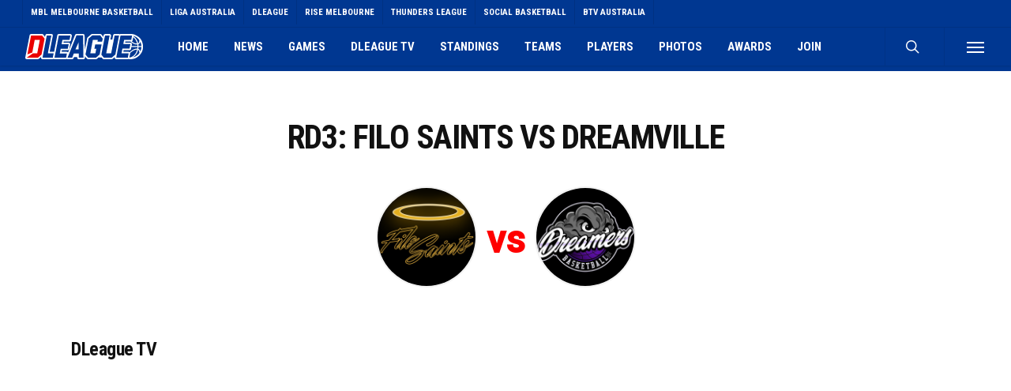

--- FILE ---
content_type: text/html; charset=UTF-8
request_url: https://dleague.com.au/event/rd3-filo-saints-vs-dreamville/
body_size: 23198
content:
<!doctype html>
<html lang="en-US" class="no-js">
<head>
	<meta charset="UTF-8">
	<meta name="viewport" content="width=device-width, initial-scale=1, maximum-scale=1, user-scalable=0" /><meta name='robots' content='index, follow, max-image-preview:large, max-snippet:-1, max-video-preview:-1' />

	<!-- This site is optimized with the Yoast SEO plugin v26.6 - https://yoast.com/wordpress/plugins/seo/ -->
	<title>RD3: FILO SAINTS VS DREAMVILLE - DLeague Australia Basketball</title>
	<link rel="canonical" href="https://dleague.com.au/event/rd3-filo-saints-vs-dreamville/" />
	<meta property="og:locale" content="en_US" />
	<meta property="og:type" content="article" />
	<meta property="og:title" content="RD3: FILO SAINTS VS DREAMVILLE - DLeague Australia Basketball" />
	<meta property="og:url" content="https://dleague.com.au/event/rd3-filo-saints-vs-dreamville/" />
	<meta property="og:site_name" content="DLeague Australia Basketball" />
	<meta property="article:publisher" content="https://www.facebook.com/dleague.australia" />
	<meta property="article:modified_time" content="2023-06-26T06:53:17+00:00" />
	<meta property="og:image" content="https://melbournebasketballphotos.com/wp-content/uploads/2025/07/season-SUPERCUP2K25.jpg" />
	<meta property="og:image:width" content="2560" />
	<meta property="og:image:height" content="1440" />
	<meta property="og:image:type" content="image/jpeg" />
	<meta name="twitter:card" content="summary_large_image" />
	<meta name="twitter:label1" content="Est. reading time" />
	<meta name="twitter:data1" content="1 minute" />
	<script type="application/ld+json" class="yoast-schema-graph">{"@context":"https://schema.org","@graph":[{"@type":"WebPage","@id":"https://dleague.com.au/event/rd3-filo-saints-vs-dreamville/","url":"https://dleague.com.au/event/rd3-filo-saints-vs-dreamville/","name":"RD3: FILO SAINTS VS DREAMVILLE - DLeague Australia Basketball","isPartOf":{"@id":"https://dleague.com.au/#website"},"datePublished":"2023-06-24T10:55:50+00:00","dateModified":"2023-06-26T06:53:17+00:00","breadcrumb":{"@id":"https://dleague.com.au/event/rd3-filo-saints-vs-dreamville/#breadcrumb"},"inLanguage":"en-US","potentialAction":[{"@type":"ReadAction","target":["https://dleague.com.au/event/rd3-filo-saints-vs-dreamville/"]}]},{"@type":"BreadcrumbList","@id":"https://dleague.com.au/event/rd3-filo-saints-vs-dreamville/#breadcrumb","itemListElement":[{"@type":"ListItem","position":1,"name":"Home","item":"https://dleague.com.au/"},{"@type":"ListItem","position":2,"name":"RD3: FILO SAINTS VS DREAMVILLE"}]},{"@type":"WebSite","@id":"https://dleague.com.au/#website","url":"https://dleague.com.au/","name":"DLeague Australia Basketball","description":"The official website of DLeague Australia a league of Liga Austrralia and MBL","publisher":{"@id":"https://dleague.com.au/#organization"},"potentialAction":[{"@type":"SearchAction","target":{"@type":"EntryPoint","urlTemplate":"https://dleague.com.au/?s={search_term_string}"},"query-input":{"@type":"PropertyValueSpecification","valueRequired":true,"valueName":"search_term_string"}}],"inLanguage":"en-US"},{"@type":"Organization","@id":"https://dleague.com.au/#organization","name":"DLeague Australia","url":"https://dleague.com.au/","logo":{"@type":"ImageObject","inLanguage":"en-US","@id":"https://dleague.com.au/#/schema/logo/image/","url":"","contentUrl":"","caption":"DLeague Australia"},"image":{"@id":"https://dleague.com.au/#/schema/logo/image/"},"sameAs":["https://www.facebook.com/dleague.australia","https://www.youtube.com/channel/UCE7aSayn2KBKDTojDZxbl6A"]}]}</script>
	<!-- / Yoast SEO plugin. -->


<link rel='dns-prefetch' href='//www.googletagmanager.com' />
<link rel='dns-prefetch' href='//fonts.googleapis.com' />
<link rel='dns-prefetch' href='//pagead2.googlesyndication.com' />
<link rel="alternate" type="application/rss+xml" title="DLeague Australia Basketball &raquo; Feed" href="https://dleague.com.au/feed/" />
<link rel="alternate" type="application/rss+xml" title="DLeague Australia Basketball &raquo; Comments Feed" href="https://dleague.com.au/comments/feed/" />
<link rel="alternate" title="oEmbed (JSON)" type="application/json+oembed" href="https://dleague.com.au/wp-json/oembed/1.0/embed?url=https%3A%2F%2Fdleague.com.au%2Fevent%2Frd3-filo-saints-vs-dreamville%2F" />
<link rel="alternate" title="oEmbed (XML)" type="text/xml+oembed" href="https://dleague.com.au/wp-json/oembed/1.0/embed?url=https%3A%2F%2Fdleague.com.au%2Fevent%2Frd3-filo-saints-vs-dreamville%2F&#038;format=xml" />
<style id='wp-img-auto-sizes-contain-inline-css' type='text/css'>
img:is([sizes=auto i],[sizes^="auto," i]){contain-intrinsic-size:3000px 1500px}
/*# sourceURL=wp-img-auto-sizes-contain-inline-css */
</style>
<link rel='stylesheet' id='dashicons-css' href='https://dleague.com.au/wp-includes/css/dashicons.min.css?ver=6.9' type='text/css' media='all' />
<link rel='stylesheet' id='post-views-counter-frontend-css' href='https://dleague.com.au/wp-content/plugins/post-views-counter/css/frontend.css?ver=1.6.1' type='text/css' media='all' />
<style id='wp-emoji-styles-inline-css' type='text/css'>

	img.wp-smiley, img.emoji {
		display: inline !important;
		border: none !important;
		box-shadow: none !important;
		height: 1em !important;
		width: 1em !important;
		margin: 0 0.07em !important;
		vertical-align: -0.1em !important;
		background: none !important;
		padding: 0 !important;
	}
/*# sourceURL=wp-emoji-styles-inline-css */
</style>
<style id='wp-block-library-inline-css' type='text/css'>
:root{--wp-block-synced-color:#7a00df;--wp-block-synced-color--rgb:122,0,223;--wp-bound-block-color:var(--wp-block-synced-color);--wp-editor-canvas-background:#ddd;--wp-admin-theme-color:#007cba;--wp-admin-theme-color--rgb:0,124,186;--wp-admin-theme-color-darker-10:#006ba1;--wp-admin-theme-color-darker-10--rgb:0,107,160.5;--wp-admin-theme-color-darker-20:#005a87;--wp-admin-theme-color-darker-20--rgb:0,90,135;--wp-admin-border-width-focus:2px}@media (min-resolution:192dpi){:root{--wp-admin-border-width-focus:1.5px}}.wp-element-button{cursor:pointer}:root .has-very-light-gray-background-color{background-color:#eee}:root .has-very-dark-gray-background-color{background-color:#313131}:root .has-very-light-gray-color{color:#eee}:root .has-very-dark-gray-color{color:#313131}:root .has-vivid-green-cyan-to-vivid-cyan-blue-gradient-background{background:linear-gradient(135deg,#00d084,#0693e3)}:root .has-purple-crush-gradient-background{background:linear-gradient(135deg,#34e2e4,#4721fb 50%,#ab1dfe)}:root .has-hazy-dawn-gradient-background{background:linear-gradient(135deg,#faaca8,#dad0ec)}:root .has-subdued-olive-gradient-background{background:linear-gradient(135deg,#fafae1,#67a671)}:root .has-atomic-cream-gradient-background{background:linear-gradient(135deg,#fdd79a,#004a59)}:root .has-nightshade-gradient-background{background:linear-gradient(135deg,#330968,#31cdcf)}:root .has-midnight-gradient-background{background:linear-gradient(135deg,#020381,#2874fc)}:root{--wp--preset--font-size--normal:16px;--wp--preset--font-size--huge:42px}.has-regular-font-size{font-size:1em}.has-larger-font-size{font-size:2.625em}.has-normal-font-size{font-size:var(--wp--preset--font-size--normal)}.has-huge-font-size{font-size:var(--wp--preset--font-size--huge)}.has-text-align-center{text-align:center}.has-text-align-left{text-align:left}.has-text-align-right{text-align:right}.has-fit-text{white-space:nowrap!important}#end-resizable-editor-section{display:none}.aligncenter{clear:both}.items-justified-left{justify-content:flex-start}.items-justified-center{justify-content:center}.items-justified-right{justify-content:flex-end}.items-justified-space-between{justify-content:space-between}.screen-reader-text{border:0;clip-path:inset(50%);height:1px;margin:-1px;overflow:hidden;padding:0;position:absolute;width:1px;word-wrap:normal!important}.screen-reader-text:focus{background-color:#ddd;clip-path:none;color:#444;display:block;font-size:1em;height:auto;left:5px;line-height:normal;padding:15px 23px 14px;text-decoration:none;top:5px;width:auto;z-index:100000}html :where(.has-border-color){border-style:solid}html :where([style*=border-top-color]){border-top-style:solid}html :where([style*=border-right-color]){border-right-style:solid}html :where([style*=border-bottom-color]){border-bottom-style:solid}html :where([style*=border-left-color]){border-left-style:solid}html :where([style*=border-width]){border-style:solid}html :where([style*=border-top-width]){border-top-style:solid}html :where([style*=border-right-width]){border-right-style:solid}html :where([style*=border-bottom-width]){border-bottom-style:solid}html :where([style*=border-left-width]){border-left-style:solid}html :where(img[class*=wp-image-]){height:auto;max-width:100%}:where(figure){margin:0 0 1em}html :where(.is-position-sticky){--wp-admin--admin-bar--position-offset:var(--wp-admin--admin-bar--height,0px)}@media screen and (max-width:600px){html :where(.is-position-sticky){--wp-admin--admin-bar--position-offset:0px}}

/*# sourceURL=wp-block-library-inline-css */
</style><style id='global-styles-inline-css' type='text/css'>
:root{--wp--preset--aspect-ratio--square: 1;--wp--preset--aspect-ratio--4-3: 4/3;--wp--preset--aspect-ratio--3-4: 3/4;--wp--preset--aspect-ratio--3-2: 3/2;--wp--preset--aspect-ratio--2-3: 2/3;--wp--preset--aspect-ratio--16-9: 16/9;--wp--preset--aspect-ratio--9-16: 9/16;--wp--preset--color--black: #000000;--wp--preset--color--cyan-bluish-gray: #abb8c3;--wp--preset--color--white: #ffffff;--wp--preset--color--pale-pink: #f78da7;--wp--preset--color--vivid-red: #cf2e2e;--wp--preset--color--luminous-vivid-orange: #ff6900;--wp--preset--color--luminous-vivid-amber: #fcb900;--wp--preset--color--light-green-cyan: #7bdcb5;--wp--preset--color--vivid-green-cyan: #00d084;--wp--preset--color--pale-cyan-blue: #8ed1fc;--wp--preset--color--vivid-cyan-blue: #0693e3;--wp--preset--color--vivid-purple: #9b51e0;--wp--preset--gradient--vivid-cyan-blue-to-vivid-purple: linear-gradient(135deg,rgb(6,147,227) 0%,rgb(155,81,224) 100%);--wp--preset--gradient--light-green-cyan-to-vivid-green-cyan: linear-gradient(135deg,rgb(122,220,180) 0%,rgb(0,208,130) 100%);--wp--preset--gradient--luminous-vivid-amber-to-luminous-vivid-orange: linear-gradient(135deg,rgb(252,185,0) 0%,rgb(255,105,0) 100%);--wp--preset--gradient--luminous-vivid-orange-to-vivid-red: linear-gradient(135deg,rgb(255,105,0) 0%,rgb(207,46,46) 100%);--wp--preset--gradient--very-light-gray-to-cyan-bluish-gray: linear-gradient(135deg,rgb(238,238,238) 0%,rgb(169,184,195) 100%);--wp--preset--gradient--cool-to-warm-spectrum: linear-gradient(135deg,rgb(74,234,220) 0%,rgb(151,120,209) 20%,rgb(207,42,186) 40%,rgb(238,44,130) 60%,rgb(251,105,98) 80%,rgb(254,248,76) 100%);--wp--preset--gradient--blush-light-purple: linear-gradient(135deg,rgb(255,206,236) 0%,rgb(152,150,240) 100%);--wp--preset--gradient--blush-bordeaux: linear-gradient(135deg,rgb(254,205,165) 0%,rgb(254,45,45) 50%,rgb(107,0,62) 100%);--wp--preset--gradient--luminous-dusk: linear-gradient(135deg,rgb(255,203,112) 0%,rgb(199,81,192) 50%,rgb(65,88,208) 100%);--wp--preset--gradient--pale-ocean: linear-gradient(135deg,rgb(255,245,203) 0%,rgb(182,227,212) 50%,rgb(51,167,181) 100%);--wp--preset--gradient--electric-grass: linear-gradient(135deg,rgb(202,248,128) 0%,rgb(113,206,126) 100%);--wp--preset--gradient--midnight: linear-gradient(135deg,rgb(2,3,129) 0%,rgb(40,116,252) 100%);--wp--preset--font-size--small: 13px;--wp--preset--font-size--medium: 20px;--wp--preset--font-size--large: 36px;--wp--preset--font-size--x-large: 42px;--wp--preset--spacing--20: 0.44rem;--wp--preset--spacing--30: 0.67rem;--wp--preset--spacing--40: 1rem;--wp--preset--spacing--50: 1.5rem;--wp--preset--spacing--60: 2.25rem;--wp--preset--spacing--70: 3.38rem;--wp--preset--spacing--80: 5.06rem;--wp--preset--shadow--natural: 6px 6px 9px rgba(0, 0, 0, 0.2);--wp--preset--shadow--deep: 12px 12px 50px rgba(0, 0, 0, 0.4);--wp--preset--shadow--sharp: 6px 6px 0px rgba(0, 0, 0, 0.2);--wp--preset--shadow--outlined: 6px 6px 0px -3px rgb(255, 255, 255), 6px 6px rgb(0, 0, 0);--wp--preset--shadow--crisp: 6px 6px 0px rgb(0, 0, 0);}:where(.is-layout-flex){gap: 0.5em;}:where(.is-layout-grid){gap: 0.5em;}body .is-layout-flex{display: flex;}.is-layout-flex{flex-wrap: wrap;align-items: center;}.is-layout-flex > :is(*, div){margin: 0;}body .is-layout-grid{display: grid;}.is-layout-grid > :is(*, div){margin: 0;}:where(.wp-block-columns.is-layout-flex){gap: 2em;}:where(.wp-block-columns.is-layout-grid){gap: 2em;}:where(.wp-block-post-template.is-layout-flex){gap: 1.25em;}:where(.wp-block-post-template.is-layout-grid){gap: 1.25em;}.has-black-color{color: var(--wp--preset--color--black) !important;}.has-cyan-bluish-gray-color{color: var(--wp--preset--color--cyan-bluish-gray) !important;}.has-white-color{color: var(--wp--preset--color--white) !important;}.has-pale-pink-color{color: var(--wp--preset--color--pale-pink) !important;}.has-vivid-red-color{color: var(--wp--preset--color--vivid-red) !important;}.has-luminous-vivid-orange-color{color: var(--wp--preset--color--luminous-vivid-orange) !important;}.has-luminous-vivid-amber-color{color: var(--wp--preset--color--luminous-vivid-amber) !important;}.has-light-green-cyan-color{color: var(--wp--preset--color--light-green-cyan) !important;}.has-vivid-green-cyan-color{color: var(--wp--preset--color--vivid-green-cyan) !important;}.has-pale-cyan-blue-color{color: var(--wp--preset--color--pale-cyan-blue) !important;}.has-vivid-cyan-blue-color{color: var(--wp--preset--color--vivid-cyan-blue) !important;}.has-vivid-purple-color{color: var(--wp--preset--color--vivid-purple) !important;}.has-black-background-color{background-color: var(--wp--preset--color--black) !important;}.has-cyan-bluish-gray-background-color{background-color: var(--wp--preset--color--cyan-bluish-gray) !important;}.has-white-background-color{background-color: var(--wp--preset--color--white) !important;}.has-pale-pink-background-color{background-color: var(--wp--preset--color--pale-pink) !important;}.has-vivid-red-background-color{background-color: var(--wp--preset--color--vivid-red) !important;}.has-luminous-vivid-orange-background-color{background-color: var(--wp--preset--color--luminous-vivid-orange) !important;}.has-luminous-vivid-amber-background-color{background-color: var(--wp--preset--color--luminous-vivid-amber) !important;}.has-light-green-cyan-background-color{background-color: var(--wp--preset--color--light-green-cyan) !important;}.has-vivid-green-cyan-background-color{background-color: var(--wp--preset--color--vivid-green-cyan) !important;}.has-pale-cyan-blue-background-color{background-color: var(--wp--preset--color--pale-cyan-blue) !important;}.has-vivid-cyan-blue-background-color{background-color: var(--wp--preset--color--vivid-cyan-blue) !important;}.has-vivid-purple-background-color{background-color: var(--wp--preset--color--vivid-purple) !important;}.has-black-border-color{border-color: var(--wp--preset--color--black) !important;}.has-cyan-bluish-gray-border-color{border-color: var(--wp--preset--color--cyan-bluish-gray) !important;}.has-white-border-color{border-color: var(--wp--preset--color--white) !important;}.has-pale-pink-border-color{border-color: var(--wp--preset--color--pale-pink) !important;}.has-vivid-red-border-color{border-color: var(--wp--preset--color--vivid-red) !important;}.has-luminous-vivid-orange-border-color{border-color: var(--wp--preset--color--luminous-vivid-orange) !important;}.has-luminous-vivid-amber-border-color{border-color: var(--wp--preset--color--luminous-vivid-amber) !important;}.has-light-green-cyan-border-color{border-color: var(--wp--preset--color--light-green-cyan) !important;}.has-vivid-green-cyan-border-color{border-color: var(--wp--preset--color--vivid-green-cyan) !important;}.has-pale-cyan-blue-border-color{border-color: var(--wp--preset--color--pale-cyan-blue) !important;}.has-vivid-cyan-blue-border-color{border-color: var(--wp--preset--color--vivid-cyan-blue) !important;}.has-vivid-purple-border-color{border-color: var(--wp--preset--color--vivid-purple) !important;}.has-vivid-cyan-blue-to-vivid-purple-gradient-background{background: var(--wp--preset--gradient--vivid-cyan-blue-to-vivid-purple) !important;}.has-light-green-cyan-to-vivid-green-cyan-gradient-background{background: var(--wp--preset--gradient--light-green-cyan-to-vivid-green-cyan) !important;}.has-luminous-vivid-amber-to-luminous-vivid-orange-gradient-background{background: var(--wp--preset--gradient--luminous-vivid-amber-to-luminous-vivid-orange) !important;}.has-luminous-vivid-orange-to-vivid-red-gradient-background{background: var(--wp--preset--gradient--luminous-vivid-orange-to-vivid-red) !important;}.has-very-light-gray-to-cyan-bluish-gray-gradient-background{background: var(--wp--preset--gradient--very-light-gray-to-cyan-bluish-gray) !important;}.has-cool-to-warm-spectrum-gradient-background{background: var(--wp--preset--gradient--cool-to-warm-spectrum) !important;}.has-blush-light-purple-gradient-background{background: var(--wp--preset--gradient--blush-light-purple) !important;}.has-blush-bordeaux-gradient-background{background: var(--wp--preset--gradient--blush-bordeaux) !important;}.has-luminous-dusk-gradient-background{background: var(--wp--preset--gradient--luminous-dusk) !important;}.has-pale-ocean-gradient-background{background: var(--wp--preset--gradient--pale-ocean) !important;}.has-electric-grass-gradient-background{background: var(--wp--preset--gradient--electric-grass) !important;}.has-midnight-gradient-background{background: var(--wp--preset--gradient--midnight) !important;}.has-small-font-size{font-size: var(--wp--preset--font-size--small) !important;}.has-medium-font-size{font-size: var(--wp--preset--font-size--medium) !important;}.has-large-font-size{font-size: var(--wp--preset--font-size--large) !important;}.has-x-large-font-size{font-size: var(--wp--preset--font-size--x-large) !important;}
/*# sourceURL=global-styles-inline-css */
</style>

<style id='classic-theme-styles-inline-css' type='text/css'>
/*! This file is auto-generated */
.wp-block-button__link{color:#fff;background-color:#32373c;border-radius:9999px;box-shadow:none;text-decoration:none;padding:calc(.667em + 2px) calc(1.333em + 2px);font-size:1.125em}.wp-block-file__button{background:#32373c;color:#fff;text-decoration:none}
/*# sourceURL=/wp-includes/css/classic-themes.min.css */
</style>
<link rel='stylesheet' id='salient-social-css' href='https://dleague.com.au/wp-content/plugins/salient-social/css/style.css?ver=1.2.2' type='text/css' media='all' />
<style id='salient-social-inline-css' type='text/css'>

  .sharing-default-minimal .nectar-love.loved,
  body .nectar-social[data-color-override="override"].fixed > a:before, 
  body .nectar-social[data-color-override="override"].fixed .nectar-social-inner a,
  .sharing-default-minimal .nectar-social[data-color-override="override"] .nectar-social-inner a:hover,
  .nectar-social.vertical[data-color-override="override"] .nectar-social-inner a:hover {
    background-color: #2548b2;
  }
  .nectar-social.hover .nectar-love.loved,
  .nectar-social.hover > .nectar-love-button a:hover,
  .nectar-social[data-color-override="override"].hover > div a:hover,
  #single-below-header .nectar-social[data-color-override="override"].hover > div a:hover,
  .nectar-social[data-color-override="override"].hover .share-btn:hover,
  .sharing-default-minimal .nectar-social[data-color-override="override"] .nectar-social-inner a {
    border-color: #2548b2;
  }
  #single-below-header .nectar-social.hover .nectar-love.loved i,
  #single-below-header .nectar-social.hover[data-color-override="override"] a:hover,
  #single-below-header .nectar-social.hover[data-color-override="override"] a:hover i,
  #single-below-header .nectar-social.hover .nectar-love-button a:hover i,
  .nectar-love:hover i,
  .hover .nectar-love:hover .total_loves,
  .nectar-love.loved i,
  .nectar-social.hover .nectar-love.loved .total_loves,
  .nectar-social.hover .share-btn:hover, 
  .nectar-social[data-color-override="override"].hover .nectar-social-inner a:hover,
  .nectar-social[data-color-override="override"].hover > div:hover span,
  .sharing-default-minimal .nectar-social[data-color-override="override"] .nectar-social-inner a:not(:hover) i,
  .sharing-default-minimal .nectar-social[data-color-override="override"] .nectar-social-inner a:not(:hover) {
    color: #2548b2;
  }
/*# sourceURL=salient-social-inline-css */
</style>
<link rel='stylesheet' id='sportspress-general-css' href='//dleague.com.au/wp-content/plugins/sportspress-pro/includes/sportspress/assets/css/sportspress.css?ver=2.7.6' type='text/css' media='all' />
<link rel='stylesheet' id='sportspress-icons-css' href='//dleague.com.au/wp-content/plugins/sportspress-pro/includes/sportspress/assets/css/icons.css?ver=2.7' type='text/css' media='all' />
<link rel='stylesheet' id='sportspress-event-statistics-css' href='//dleague.com.au/wp-content/plugins/sportspress-pro/includes/sportspress-match-stats/css/sportspress-match-stats.css?ver=2.2' type='text/css' media='all' />
<link rel='stylesheet' id='sportspress-results-matrix-css' href='//dleague.com.au/wp-content/plugins/sportspress-pro/includes/sportspress-results-matrix/css/sportspress-results-matrix.css?ver=2.6.9' type='text/css' media='all' />
<link rel='stylesheet' id='sportspress-scoreboard-css' href='//dleague.com.au/wp-content/plugins/sportspress-pro/includes/sportspress-scoreboard/css/sportspress-scoreboard.css?ver=2.6.11' type='text/css' media='all' />
<link rel='stylesheet' id='sportspress-scoreboard-ltr-css' href='//dleague.com.au/wp-content/plugins/sportspress-pro/includes/sportspress-scoreboard/css/sportspress-scoreboard-ltr.css?ver=2.6.11' type='text/css' media='all' />
<link rel='stylesheet' id='sportspress-sponsors-css' href='//dleague.com.au/wp-content/plugins/sportspress-pro/includes/sportspress-sponsors/css/sportspress-sponsors.css?ver=2.6.15' type='text/css' media='all' />
<link rel='stylesheet' id='sportspress-timelines-css' href='//dleague.com.au/wp-content/plugins/sportspress-pro/includes/sportspress-timelines/css/sportspress-timelines.css?ver=2.6' type='text/css' media='all' />
<link rel='stylesheet' id='sportspress-tournaments-css' href='//dleague.com.au/wp-content/plugins/sportspress-pro/includes/sportspress-tournaments/css/sportspress-tournaments.css?ver=2.6.21' type='text/css' media='all' />
<link rel='stylesheet' id='sportspress-tournaments-ltr-css' href='//dleague.com.au/wp-content/plugins/sportspress-pro/includes/sportspress-tournaments/css/sportspress-tournaments-ltr.css?ver=2.6.21' type='text/css' media='all' />
<link rel='stylesheet' id='jquery-bracket-css' href='//dleague.com.au/wp-content/plugins/sportspress-pro/includes/sportspress-tournaments/css/jquery.bracket.min.css?ver=0.11.0' type='text/css' media='all' />
<link rel='stylesheet' id='sportspress-twitter-css' href='//dleague.com.au/wp-content/plugins/sportspress-pro/includes/sportspress-twitter/css/sportspress-twitter.css?ver=2.1.2' type='text/css' media='all' />
<link rel='stylesheet' id='sportspress-user-scores-css' href='//dleague.com.au/wp-content/plugins/sportspress-pro/includes/sportspress-user-scores/css/sportspress-user-scores.css?ver=2.3' type='text/css' media='all' />
<link rel='stylesheet' id='sportspress-roboto-css' href='//fonts.googleapis.com/css?family=Roboto%3A400%2C500&#038;subset=cyrillic%2Ccyrillic-ext%2Cgreek%2Cgreek-ext%2Clatin-ext%2Cvietnamese&#038;ver=2.7' type='text/css' media='all' />
<link rel='stylesheet' id='sportspress-style-css' href='//dleague.com.au/wp-content/plugins/sportspress-pro/includes/sportspress/assets/css/sportspress-style.css?ver=2.7' type='text/css' media='all' />
<link rel='stylesheet' id='sportspress-style-ltr-css' href='//dleague.com.au/wp-content/plugins/sportspress-pro/includes/sportspress/assets/css/sportspress-style-ltr.css?ver=2.7' type='text/css' media='all' />
<link rel='stylesheet' id='leaflet_stylesheet-css' href='https://dleague.com.au/wp-content/plugins/sportspress-pro/includes/sportspress/assets/css/leaflet.css?ver=1.7.1' type='text/css' media='all' />
<link rel='stylesheet' id='font-awesome-css' href='https://dleague.com.au/wp-content/themes/salient/css/font-awesome-legacy.min.css?ver=4.7.1' type='text/css' media='all' />
<link rel='stylesheet' id='salient-grid-system-css' href='https://dleague.com.au/wp-content/themes/salient/css/build/grid-system.css?ver=15.0.8' type='text/css' media='all' />
<link rel='stylesheet' id='main-styles-css' href='https://dleague.com.au/wp-content/themes/salient/css/build/style.css?ver=15.0.8' type='text/css' media='all' />
<style id='main-styles-inline-css' type='text/css'>

		@font-face{
		     font-family:'Open Sans';
		     src:url('https://dleague.com.au/wp-content/themes/salient/css/fonts/OpenSans-Light.woff') format('woff');
		     font-weight:300;
		     font-style:normal; 
		}
		 @font-face{
		     font-family:'Open Sans';
		     src:url('https://dleague.com.au/wp-content/themes/salient/css/fonts/OpenSans-Regular.woff') format('woff');
		     font-weight:400;
		     font-style:normal; 
		}
		 @font-face{
		     font-family:'Open Sans';
		     src:url('https://dleague.com.au/wp-content/themes/salient/css/fonts/OpenSans-SemiBold.woff') format('woff');
		     font-weight:600;
		     font-style:normal; 
		}
		 @font-face{
		     font-family:'Open Sans';
		     src:url('https://dleague.com.au/wp-content/themes/salient/css/fonts/OpenSans-Bold.woff') format('woff');
		     font-weight:700;
		     font-style:normal; 
		}
/*# sourceURL=main-styles-inline-css */
</style>
<link rel='stylesheet' id='nectar-header-layout-left-aligned-css' href='https://dleague.com.au/wp-content/themes/salient/css/build/header/header-layout-menu-left-aligned.css?ver=15.0.8' type='text/css' media='all' />
<link rel='stylesheet' id='nectar-header-secondary-nav-css' href='https://dleague.com.au/wp-content/themes/salient/css/build/header/header-secondary-nav.css?ver=15.0.8' type='text/css' media='all' />
<link rel='stylesheet' id='nectar-single-styles-css' href='https://dleague.com.au/wp-content/themes/salient/css/build/single.css?ver=15.0.8' type='text/css' media='all' />
<link rel='stylesheet' id='nectar-element-clients-css' href='https://dleague.com.au/wp-content/themes/salient/css/build/elements/element-clients.css?ver=15.0.8' type='text/css' media='all' />
<link rel='stylesheet' id='responsive-css' href='https://dleague.com.au/wp-content/themes/salient/css/build/responsive.css?ver=15.0.8' type='text/css' media='all' />
<link rel='stylesheet' id='skin-ascend-css' href='https://dleague.com.au/wp-content/themes/salient/css/build/ascend.css?ver=15.0.8' type='text/css' media='all' />
<link rel='stylesheet' id='salient-wp-menu-dynamic-css' href='https://dleague.com.au/wp-content/uploads/salient/menu-dynamic.css?ver=2007' type='text/css' media='all' />
<link rel='stylesheet' id='js_composer_front-css' href='https://dleague.com.au/wp-content/plugins/js_composer_salient/assets/css/js_composer.min.css?ver=6.9.1' type='text/css' media='all' />
<link rel='stylesheet' id='dynamic-css-css' href='https://dleague.com.au/wp-content/themes/salient/css/salient-dynamic-styles.css?ver=22808' type='text/css' media='all' />
<style id='dynamic-css-inline-css' type='text/css'>
@media only screen and (min-width:1000px){body #ajax-content-wrap.no-scroll{min-height:calc(100vh - 90px);height:calc(100vh - 90px)!important;}}@media only screen and (min-width:1000px){#page-header-wrap.fullscreen-header,#page-header-wrap.fullscreen-header #page-header-bg,html:not(.nectar-box-roll-loaded) .nectar-box-roll > #page-header-bg.fullscreen-header,.nectar_fullscreen_zoom_recent_projects,#nectar_fullscreen_rows:not(.afterLoaded) > div{height:calc(100vh - 89px);}.wpb_row.vc_row-o-full-height.top-level,.wpb_row.vc_row-o-full-height.top-level > .col.span_12{min-height:calc(100vh - 89px);}html:not(.nectar-box-roll-loaded) .nectar-box-roll > #page-header-bg.fullscreen-header{top:90px;}.nectar-slider-wrap[data-fullscreen="true"]:not(.loaded),.nectar-slider-wrap[data-fullscreen="true"]:not(.loaded) .swiper-container{height:calc(100vh - 88px)!important;}.admin-bar .nectar-slider-wrap[data-fullscreen="true"]:not(.loaded),.admin-bar .nectar-slider-wrap[data-fullscreen="true"]:not(.loaded) .swiper-container{height:calc(100vh - 88px - 32px)!important;}}.admin-bar[class*="page-template-template-no-header"] .wpb_row.vc_row-o-full-height.top-level,.admin-bar[class*="page-template-template-no-header"] .wpb_row.vc_row-o-full-height.top-level > .col.span_12{min-height:calc(100vh - 32px);}body[class*="page-template-template-no-header"] .wpb_row.vc_row-o-full-height.top-level,body[class*="page-template-template-no-header"] .wpb_row.vc_row-o-full-height.top-level > .col.span_12{min-height:100vh;}@media only screen and (max-width:999px){.using-mobile-browser #nectar_fullscreen_rows:not(.afterLoaded):not([data-mobile-disable="on"]) > div{height:calc(100vh - 108px);}.using-mobile-browser .wpb_row.vc_row-o-full-height.top-level,.using-mobile-browser .wpb_row.vc_row-o-full-height.top-level > .col.span_12,[data-permanent-transparent="1"].using-mobile-browser .wpb_row.vc_row-o-full-height.top-level,[data-permanent-transparent="1"].using-mobile-browser .wpb_row.vc_row-o-full-height.top-level > .col.span_12{min-height:calc(100vh - 108px);}html:not(.nectar-box-roll-loaded) .nectar-box-roll > #page-header-bg.fullscreen-header,.nectar_fullscreen_zoom_recent_projects,.nectar-slider-wrap[data-fullscreen="true"]:not(.loaded),.nectar-slider-wrap[data-fullscreen="true"]:not(.loaded) .swiper-container,#nectar_fullscreen_rows:not(.afterLoaded):not([data-mobile-disable="on"]) > div{height:calc(100vh - 55px);}.wpb_row.vc_row-o-full-height.top-level,.wpb_row.vc_row-o-full-height.top-level > .col.span_12{min-height:calc(100vh - 55px);}body[data-transparent-header="false"] #ajax-content-wrap.no-scroll{min-height:calc(100vh - 55px);height:calc(100vh - 55px);}}body .container-wrap .wpb_row[data-column-margin="none"]:not(.full-width-section):not(.full-width-content){margin-bottom:0;}body .container-wrap .vc_row-fluid[data-column-margin="none"] > .span_12,body .container-wrap .vc_row-fluid[data-column-margin="none"] .full-page-inner > .container > .span_12,body .container-wrap .vc_row-fluid[data-column-margin="none"] .full-page-inner > .span_12{margin-left:0;margin-right:0;}body .container-wrap .vc_row-fluid[data-column-margin="none"] .wpb_column:not(.child_column),body .container-wrap .inner_row[data-column-margin="none"] .child_column{padding-left:0;padding-right:0;}.nectar-split-heading .heading-line{display:block;overflow:hidden;position:relative}.nectar-split-heading .heading-line >div{display:block;transform:translateY(200%);-webkit-transform:translateY(200%)}.nectar-split-heading h1{margin-bottom:0}.centered-text .nectar-split-heading[data-animation-type="line-reveal-by-space"] h1,.centered-text .nectar-split-heading[data-animation-type="line-reveal-by-space"] h2,.centered-text .nectar-split-heading[data-animation-type="line-reveal-by-space"] h3,.centered-text .nectar-split-heading[data-animation-type="line-reveal-by-space"] h4{margin:0 auto;}.nectar-split-heading[data-animation-type="line-reveal-by-space"]:not(.markup-generated){opacity:0;}@media only screen and (max-width:999px){.nectar-split-heading[data-m-rm-animation="true"]{opacity:1!important;}}.nectar-split-heading[data-animation-type="line-reveal-by-space"] > * > span{position:relative;display:inline-block;overflow:hidden;}.nectar-split-heading[data-animation-type="line-reveal-by-space"] span{vertical-align:bottom;}.nectar-split-heading[data-animation-type="line-reveal-by-space"] span,.nectar-split-heading[data-animation-type="line-reveal-by-space"]:not(.markup-generated) > *{line-height:1.2;}.nectar-split-heading[data-animation-type="line-reveal-by-space"][data-stagger="true"]:not([data-text-effect*="letter-reveal"]) span .inner{transition:transform 1.2s cubic-bezier(0.25,1,0.5,1),opacity 1.2s cubic-bezier(0.25,1,0.5,1);}.nectar-split-heading[data-animation-type="line-reveal-by-space"] span .inner{position:relative;display:inline-block;-webkit-transform:translateY(1.3em);transform:translateY(1.3em);}.nectar-split-heading[data-animation-type="line-reveal-by-space"] span .inner.animated{-webkit-transform:none;transform:none;opacity:1;}.nectar-split-heading[data-animation-type="line-reveal-by-space"][data-align="left"]{display:flex;justify-content:flex-start;}.nectar-split-heading[data-animation-type="line-reveal-by-space"][data-align="center"]{display:flex;justify-content:center;}.nectar-split-heading[data-animation-type="line-reveal-by-space"][data-align="right"]{display:flex;justify-content:flex-end;}@media only screen and (max-width:1000px){.nectar-split-heading[data-animation-type="line-reveal-by-space"][data-m-align="left"]{display:flex;justify-content:flex-start;}.nectar-split-heading[data-animation-type="line-reveal-by-space"][data-m-align="center"]{display:flex;justify-content:center;}.nectar-split-heading[data-animation-type="line-reveal-by-space"][data-m-align="right"]{display:flex;justify-content:flex-end;}}.screen-reader-text,.nectar-skip-to-content:not(:focus){border:0;clip:rect(1px,1px,1px,1px);clip-path:inset(50%);height:1px;margin:-1px;overflow:hidden;padding:0;position:absolute!important;width:1px;word-wrap:normal!important;}.row .col img:not([srcset]){width:auto;}.row .col img.img-with-animation.nectar-lazy:not([srcset]){width:100%;}
#header-secondary-outer ul {
    height: 32px;
    float: left;
    z-index: 1000;
}
#home-main-cta {
    box-shadow: 0 2px 67px 0 rgba(0,0,0,0.12);
}
#home-main-cta .nectar-fancy-box{
    border-bottom: 3px solid white;
    transition: border 0.3s ease-in;
}
#home-main-cta .nectar-fancy-box:hover {
    border-bottom: 3px solid #132448;
}
.sp-data-table tbody a, .sp-data-table tbody a:hover, .sp-calendar tbody a:focus {
    font-weight: bold!important;
}
#header-outer .cart-outer .widget_shopping_cart_content p.woocommerce-mini-cart__empty-message {
    color: white;
}
#header-secondary-outer nav >ul >li >a {
    border-left: none;
    text-transform: uppercase;
}
#slide-out-widget-area.slide-out-from-right-hover {
    padding: 48px;
}
#slide-out-widget-area .widget.widget_nav_menu li a {
    padding: 8px 0px;
    display: block;
    text-transform: uppercase;
    font-weight: 700;
    font-family: Roboto Condensed;
}
#slide-out-widget-area .widget h4 {
    margin-bottom: 8px;
    opacity: 0.5;
    text-transform: uppercase;
}
#slide-out-widget-area.slide-out-from-right-hover.open .inner {
    display: none;
}
.widget_nav_menu {
    margin-bottom: 48px;
}
.ascend #footer-outer .widget h4, .ascend #sidebar h4 {
    font-weight: 700;
    font-family: Roboto Condensed;
    text-transform: uppercase;
    opacity:0.5;
}
.ascend #footer-outer #footer-widgets .col ul li a, .ascend #sidebar div ul li a {
     font-family: Roboto Condensed;
    text-transform: uppercase;
}
.widget .widget_nav_menu h4{opacity:0.5;}
#footer-outer #footer-widgets .col p {
    font-family: Roboto;
}
.comments-section {
    display: none;
}
strong.sp-player-number {
    color: red;
}
div#page-header-bg {
    border-bottom: 4px solid #e6e6e6;
}
div#page-header-bg .inner-wrap {
    padding-left: 24px;
    border-left: 4px solid white;
}
img.aboriginal-logo {
    max-width: 100px!important;
    width: 100px!important;
    margin: 8px 0px!important;
}
.nectar-social.hover.woo {
    display: none;
}
.yotu-videos .yotu-video h3 {
    color: #FFF!important;
    font-size: 16px!important;
}
.yotu-videos .yotu-video-description {
    font-size: 14px!important;
}
.yotu-copyright {
    display: none!important;
}
.yotu-video-thumb-wrp {
    border-radius: 7px;
    overflow: hidden;
}
a.download-btn-app img {
    width: 100px;
}
.widget_recent_entries h4 {
    padding-top: 40px!important;
}
#sidebar div ul li a {
    text-transform: none!important;
    line-height: normal;
    margin-bottom: 16px;
}
.nectar-video-box .nectar_video_lightbox {
    position: absolute;
    left: 50%;
    top: 50%;
    z-index: 10;
    width: 48px;
    height: 48px;
    margin-top: -24px;
    margin-left: -24px;
    color: #fff;
    display: inline-block;
    border-radius: 200px;
    -webkit-transform: translateZ(0);
    transform: translateZ(0);
}
.post-area .bottom-meta {
    display: none;
}
.related-posts {
    padding-bottom: 0px!important;
}
.container-wrap.no-sidebar {
    padding-bottom: 0px!important;
}
h3.related-title {
    padding: 24px 0px!important;
    text-align: center;
}
.single .heading-title{
  padding: 0px!important;
    margin: 0px!important;
  border-bottom:none;
}
.row.heading-title .hentry {
    padding: 0px!important;
    margin: 0px!important;
}
.custom-site-dropdown {
    font-size: 14px;
    font-weight: bold;
    color: #282828;
    border: 1px solid #e6e6e6;
    padding: 14px;
    background: url([data-uri]) no-repeat 95% 50%;
	-moz-appearance: none; 
	-webkit-appearance: none; 
	appearance: none;
}

.sp_player-template-default h1.entry-title {
    color: #FFF;
}
.sp_player-template-default .container-wrap.no-sidebar {
    background-image: url("https://melbournebasketballphotos.com/wp-content/uploads/2024/02/newdleague-profile-2024style.jpg")!important;
    background-position:top center;
    background-size: 100% auto;
    background-repeat:no-repeat;
    background-color:#000;
}
.sp_player-template-default img.attachment-sportspress-fit-medium.size-sportspress-fit-medium.wp-post-image {
    border-radius: 15px;
    border: 5px solid #000000d6!important;
}
.sp_player-template-default dl.sp-player-details {
    background: #000000b5!important;
    border-radius: 10px;
    border: 2px solid #3333335e!important;
}
.sp_player-template-default .sp-template-details dt {
    font-size: 14px !important;
    color: #999 !important;
}
.sp_player-template-default .sp-template-details dd {
    font-size: 18px !important;
    color: #ffffff!important;
    font-weight: bold!important;
}
.sp_player-template-default h4.sp-table-caption {
    background: #000!important;
    color: #FFF!important;
    border-radius: 10px 10px 0px 0px;
    border: 2px solid #333!important;
}
.sp_player-template-default .sp-template-details a {
    box-shadow: none !important;
    border: none !important;
    text-decoration: underline !important;
    font-weight: 500!important;
    color: #ffffff!important;
}
/*team-logos-circled*/
img.attachment-sportspress-fit-icon.size-sportspress-fit-icon.wp-post-image {
    border-radius: 50%;
    border: 2px solid #f2f2f2;
}
body .page-submenu li a {
    font-weight: bold!important;
}
@media only screen and (min-width: 1000px){
#header-outer #logo, #header-outer .logo-spacing {
    margin-top: 8px!important;
    margin-bottom: 8px!important;
    position: relative;
}
.nectar-fancy-box {
    overflow: hidden;
    position: relative;
    padding: 8%;
}
.yotu-lightbox-content {
    max-width: 90%;
    min-width:1440px;
} 
.swiper-container .slider-prev, .swiper-container .slider-next {
    display:none !important;
}
}
@media only screen and (max-width: 690px) and (min-width: 320px){
#header-outer[data-has-menu=false][data-format=default] #top .span_3, #header-outer[data-has-menu=true][data-mobile-fixed="1"] #top .span_3, #header-outer[data-has-menu=true][data-ptnm="1"] #top .span_3, #header-outer[data-has-menu=true] #top .span_3, body.material #header-outer[data-format=centered-menu-bottom-bar] #top .span_3 {
    text-align: center;
    width: 30%;
    margin: 0 30%;
}
#search-results {
    margin-bottom: 30px;
    overflow: visible;
    padding: 0px 16px;
}
.ascend.using-mobile-browser #search #search-box {
    top: 150px;
}
#header-outer[data-format=menu-left-aligned] .row .col.span_9 {
    float: none;
}


body .container, body .slider-nav, .post-area.standard-minimal.full-width-content .post .inner-wrap {
    max-width: 100%;
}
div#footer-widgets .container {
    padding: 0px 24px;
}
#footer-outer #copyright, .ascend #footer-outer #copyright {
    padding: 48px;
}
div#home-banner, .wpb_row.vc_row-fluid.vc_row.full-width-content.standard_section{
    margin-left: 0px!important;
}
.nectar-video-box .nectar_video_lightbox {
    position: absolute;
    left: 50%;
    top: 50%;
    z-index: 10;
    width: 32px;
    height: 32px;
    margin-top: -16px;
    margin-left: -16px;
    color: #fff;
    display: inline-block;
    border-radius: 200px;
    -webkit-transform: translateZ(0);
    transform: translateZ(0);
}

.nectar-fancy-box {
    overflow: hidden;
    position: relative;
    padding: 5%;
    border-bottom: 1px solid #e6e6e6!important;
}
article.post {
    padding: 0px 16px;
}
.sp-table-wrapper .dataTables_paginate {
    text-align: center;
    font-size: 18px!important;
    padding: 0px 16px;
}

/*player profile*/
.sp-template-photo.sp-player-photo {
    position: relative;
    left: 25%;
}
.sp-template-details {
    display: block;
}
}
@media only screen and (max-width: 999px) and (min-width: 1px){
/*body #header-outer {
    margin-bottom: 0;
    padding: 16px 0;
}*/
body:not(.material) #header-secondary-outer nav .sf-menu {
    border: none!important;
}
body:not(.material) #header-secondary-outer[data-full-width=true]>.container nav>ul>li:last-child, body:not(.material) #header-secondary-outer nav>ul>li:last-child {
    border: none!important;
}
.post-type-archive-product.woocommerce .container-wrap, .tax-product_cat.woocommerce .container-wrap {
    background-color: #FFF;
    padding: 24px 8px;
}
body.single-product .container-wrap {
    padding: 24px 8px;
}
form.woocommerce-cart-form {
    padding: 0 8px;
}
.cart-collaterals {
    padding: 0px 8px;
}
form.checkout.woocommerce-checkout {
    padding: 0px 8px;
}
.theiaStickySidebar {
    padding: 16px;
}
}
/*# sourceURL=dynamic-css-inline-css */
</style>
<link rel='stylesheet' id='redux-google-fonts-salient_redux-css' href='https://fonts.googleapis.com/css?family=Roboto+Condensed%3A700&#038;subset=latin&#038;ver=1766759127' type='text/css' media='all' />
<style type="text/css"> /* SportsPress Frontend CSS */ .sp-event-calendar tbody td a,.sp-event-calendar tbody td a:hover{background: none;}.sp-data-table th,.sp-calendar th,.sp-data-table tfoot,.sp-calendar tfoot,.sp-button,.sp-heading{background:#013891 !important}.sp-calendar tbody a{color:#013891 !important}.sp-data-table tbody,.sp-calendar tbody{background: #efefef !important}.sp-data-table tbody,.sp-calendar tbody{color: #333333 !important}.sp-data-table th,.sp-data-table th a,.sp-data-table tfoot,.sp-data-table tfoot a,.sp-calendar th,.sp-calendar th a,.sp-calendar tfoot,.sp-calendar tfoot a,.sp-button,.sp-heading{color: #ffffff !important}.sp-data-table tbody a,.sp-data-table tbody a:hover,.sp-calendar tbody a:focus{color: #013891 !important}.sp-highlight,.sp-calendar td#today{background: #ffffff !important}.sp-statistic-bar{background:#013891}.sp-statistic-bar-fill{background:#013891}.sp-template-scoreboard .sp-scoreboard-nav{color:#ffffff !important}.sp-template-scoreboard .sp-scoreboard-nav{background-color:#013891 !important}.sp-tournament-bracket .sp-event{border-color:#ffffff !important}.sp-tournament-bracket .sp-team .sp-team-name:before{border-left-color:#ffffff !important}.sp-tournament-bracket .sp-event .sp-event-main, .sp-tournament-bracket .sp-team .sp-team-name{color:#333333 !important}.sp-tournament-bracket .sp-team .sp-team-name.sp-heading{color:#ffffff !important}.sp-data-table th,.sp-template-countdown .sp-event-venue,.sp-template-countdown .sp-event-league,.sp-template-gallery .gallery-caption{background:#013891 !important}.sp-data-table th,.sp-template-countdown .sp-event-venue,.sp-template-countdown .sp-event-league,.sp-template-gallery .gallery-caption{border-color:#001e77 !important}.sp-table-caption,.sp-data-table,.sp-data-table tfoot,.sp-template .sp-view-all-link,.sp-template-gallery .sp-gallery-group-name,.sp-template-gallery .sp-gallery-wrapper,.sp-template-countdown .sp-event-name,.sp-countdown time,.sp-template-details dl,.sp-event-statistics .sp-statistic-bar,.sp-tournament-bracket .sp-team-name,.sp-profile-selector{background:#efefef !important}.sp-table-caption,.sp-data-table,.sp-data-table td,.sp-template .sp-view-all-link,.sp-template-gallery .sp-gallery-group-name,.sp-template-gallery .sp-gallery-wrapper,.sp-template-countdown .sp-event-name,.sp-countdown time,.sp-countdown span,.sp-template-details dl,.sp-event-statistics .sp-statistic-bar,.sp-tournament-bracket thead th,.sp-tournament-bracket .sp-team-name,.sp-tournament-bracket .sp-event,.sp-profile-selector{border-color:#d5d5d5 !important}.sp-tournament-bracket .sp-team .sp-team-name:before{border-left-color:#d5d5d5 !important;border-right-color:#d5d5d5 !important}.sp-data-table .sp-highlight,.sp-data-table .highlighted td,.sp-template-scoreboard td:hover{background:#e9e9e9 !important}.sp-template *,.sp-data-table *,.sp-table-caption,.sp-data-table tfoot a:hover,.sp-template .sp-view-all-link a:hover,.sp-template-gallery .sp-gallery-group-name,.sp-template-details dd,.sp-template-event-logos .sp-team-result,.sp-template-event-blocks .sp-event-results,.sp-template-scoreboard a,.sp-template-scoreboard a:hover,.sp-tournament-bracket,.sp-tournament-bracket .sp-event .sp-event-title:hover,.sp-tournament-bracket .sp-event .sp-event-title:hover *{color:#333333 !important}.sp-template .sp-view-all-link a,.sp-countdown span small,.sp-template-event-calendar tfoot a,.sp-template-event-blocks .sp-event-date,.sp-template-details dt,.sp-template-scoreboard .sp-scoreboard-date,.sp-tournament-bracket th,.sp-tournament-bracket .sp-event .sp-event-title,.sp-template-scoreboard .sp-scoreboard-date,.sp-tournament-bracket .sp-event .sp-event-title *{color:rgba(51,51,51,0.5) !important}.sp-data-table th,.sp-template-countdown .sp-event-venue,.sp-template-countdown .sp-event-league,.sp-template-gallery .gallery-item a,.sp-template-gallery .gallery-caption,.sp-template-scoreboard .sp-scoreboard-nav,.sp-tournament-bracket .sp-team-name:hover,.sp-tournament-bracket thead th,.sp-tournament-bracket .sp-heading{color:#ffffff !important}.sp-template a,.sp-data-table a,.sp-tab-menu-item-active a, .sp-tab-menu-item-active a:hover,.sp-template .sp-message{color:#013891 !important}.sp-template-gallery .gallery-caption strong,.sp-tournament-bracket .sp-team-name:hover,.sp-template-scoreboard .sp-scoreboard-nav,.sp-tournament-bracket .sp-heading{background:#013891 !important}.sp-tournament-bracket .sp-team-name:hover,.sp-tournament-bracket .sp-heading,.sp-tab-menu-item-active a, .sp-tab-menu-item-active a:hover,.sp-template .sp-message{border-color:#013891 !important}.sp-data-table th,.sp-data-table td{padding: 16px !important} /* SportsPress Custom CSS */ .sp-data-table th, .sp-data-table td {
    font-size: 16px !important;
    font-weight: bold !important;
    line-height: 1.5 !important;
    border: 1px solid #e5e5e5 !important;
    padding: 8px !important;
    text-align: center !important;
    vertical-align: middle;
}
.sp-template a, .sp-data-table a {
    box-shadow: none !important;
    border: none !important;
    text-decoration: none !important;
    font-weight: 500!important;
     color: #013891!important;
}
.sp-data-table tbody a, .sp-data-table tbody a:hover, .sp-calendar tbody a:focus {
    color: #013891 !important;
    text-transform: uppercase !important;
}
td.data-rank {
    width: 2em!important;
    height: 5em;
}
.sp-player-list .data-name .player-photo, .sp-player-list .data-name .player-flag, .sp-player-list .data-team .team-logo {
    width: 4em;
    height: 4em;
    display: inline-block;
    vertical-align: middle;
    text-align: center;
}
.sp-template.sp-template-player-photo.sp-template-photo.sp-player-photo img {
    border: 1px solid #ccc;
}
.sp-player-list .data-name span.player-photo img {
    max-width: 4em;
    max-height: 4em;
    width: 4em;
    height: 4em;
}
.sp-player-list .data-name .player-photo, .sp-player-list .data-name .player-flag {
    margin-right: 2.5em;
}
.sp-section-content.sp-section-content-selector {
    display: none;
}
span.post-featured-img {
    display: none;
}
.sp-template *, .sp-data-table *, .sp-table-caption, .sp-data-table tfoot a:hover, .sp-template .sp-view-all-link a:hover, .sp-template-gallery .sp-gallery-group-name, .sp-template-details dd, .sp-template-event-logos .sp-team-result, .sp-template-event-blocks .sp-event-results, .sp-template-scoreboard a, .sp-template-scoreboard a:hover, .sp-tournament-bracket, .sp-tournament-bracket .sp-event .sp-event-title:hover, .sp-tournament-bracket .sp-event .sp-event-title:hover * {
    color: #111111 !important;
}
.sp-template-details dd {
    font-size: 18px !important;
}
.sp-template-details dt {
    font-size: 14px !important;
    color: rgba(51,51,51,0.7) !important;
}
table.sp-player-list .player-flag {
    margin-right: 8px!important;
    width: 16px!important;
    float: left;
    position: absolute;
    margin-top: 3em;
}
.sp-section-content.sp-section-content-logo {
    display: none;
}
.sp-template {
    margin-bottom: 48px !important;
    border-radius: 0px;
}
h4.sp-table-caption {
    font-weight: 500!important;
}
th{
    font-weight: bold!important;
}
.sp-scrollable-table-wrapper th {
    font-weight: bold!important;
}
.sp-template-event-logos .sp-team-name, .sp-template-event-logos .sp-team-result {
    font-size: 20px !important;
    font-weight: 400 !important;
    padding: 0 !important;
    margin: 0 !important;
    color: #333 !important;
    display: none;
}
.sp-event-logos.sp-event-logos-2 {
    font-size: 48px;
    font-weight: 600!important;
    color: red!important;
}
.sp-event-logos .sp-team-logo {
    white-space: nowrap;
    display: inline-block;
}
.sp-template.sp-template-scoreboard {
    margin-bottom: 0px!important;
}
.sp-sponsors {
    display: none;
}
span.sp-scoreboard-team-name {
    font-size: 12px;
    font-weight: 600!important;
    vertical-align: top;
    height: 20px;
    overflow: hidden;
    width: 92px;
    display: inline-block;
    margin-top: 5px;
}

span.sp-scoreboard-team {
    font-size: 12px;
    width: 155px;
height: 28px!important;
    overflow: hidden;
    font-weight: bold!important;
}
.sp-template-gallery .gallery-caption strong, .sp-tournament-bracket .sp-team-name:hover, .sp-template-scoreboard .sp-scoreboard-nav, .sp-tournament-bracket .sp-heading {
    background: #013891 !important;
    border: none!important;
    border-radius: 0px!important;
}
span.sp-scoreboard-date {
    display: inline;
}
span.sp-scoreboard-time {
    font-size: 12px;
    display: inline;
}
img.attachment-sportspress-fit-mini.size-sportspress-fit-mini.wp-post-image {
    border-radius: 50%;
}</style><script type="text/javascript" src="https://dleague.com.au/wp-includes/js/jquery/jquery.min.js?ver=3.7.1" id="jquery-core-js"></script>
<script type="text/javascript" src="https://dleague.com.au/wp-includes/js/jquery/jquery-migrate.min.js?ver=3.4.1" id="jquery-migrate-js"></script>
<script type="text/javascript" src="https://dleague.com.au/wp-content/plugins/sportspress-pro/includes/sportspress/assets/js/leaflet.js?ver=1.7.1" id="leaflet_js-js"></script>
<script type="text/javascript" src="https://dleague.com.au/wp-content/plugins/sportspress-pro/includes/sportspress-facebook/js/sportspress-facebook-sdk.js?ver=2.11" id="sportspress-facebook-sdk-js"></script>
<script type="text/javascript" src="https://dleague.com.au/wp-content/plugins/sportspress-pro/includes/sportspress-tournaments/js/jquery.bracket.min.js?ver=0.11.0" id="jquery-bracket-js"></script>

<!-- Google tag (gtag.js) snippet added by Site Kit -->
<!-- Google Analytics snippet added by Site Kit -->
<script type="text/javascript" src="https://www.googletagmanager.com/gtag/js?id=G-71PLMDRLW0" id="google_gtagjs-js" async></script>
<script type="text/javascript" id="google_gtagjs-js-after">
/* <![CDATA[ */
window.dataLayer = window.dataLayer || [];function gtag(){dataLayer.push(arguments);}
gtag("set","linker",{"domains":["dleague.com.au"]});
gtag("js", new Date());
gtag("set", "developer_id.dZTNiMT", true);
gtag("config", "G-71PLMDRLW0");
//# sourceURL=google_gtagjs-js-after
/* ]]> */
</script>
<link rel="https://api.w.org/" href="https://dleague.com.au/wp-json/" /><link rel="alternate" title="JSON" type="application/json" href="https://dleague.com.au/wp-json/wp/v2/events/9685" /><link rel="EditURI" type="application/rsd+xml" title="RSD" href="https://dleague.com.au/xmlrpc.php?rsd" />
<meta name="generator" content="WordPress 6.9" />
<meta name="generator" content="SportsPress 2.7.6" />
<meta name="generator" content="SportsPress Pro 2.7.6" />
<link rel='shortlink' href='https://dleague.com.au/?p=9685' />
<meta name="generator" content="Site Kit by Google 1.168.0" /><script type="text/javascript"> var root = document.getElementsByTagName( "html" )[0]; root.setAttribute( "class", "js" ); </script>
<!-- Google AdSense meta tags added by Site Kit -->
<meta name="google-adsense-platform-account" content="ca-host-pub-2644536267352236">
<meta name="google-adsense-platform-domain" content="sitekit.withgoogle.com">
<!-- End Google AdSense meta tags added by Site Kit -->
<meta name="generator" content="Powered by WPBakery Page Builder - drag and drop page builder for WordPress."/>

<!-- Google AdSense snippet added by Site Kit -->
<script type="text/javascript" async="async" src="https://pagead2.googlesyndication.com/pagead/js/adsbygoogle.js?client=ca-pub-4112971766764208&amp;host=ca-host-pub-2644536267352236" crossorigin="anonymous"></script>

<!-- End Google AdSense snippet added by Site Kit -->
<link rel="icon" href="https://dleague.com.au/wp-content/uploads/2021/06/cropped-DLeague-Australia-logo-1-32x32.png" sizes="32x32" />
<link rel="icon" href="https://dleague.com.au/wp-content/uploads/2021/06/cropped-DLeague-Australia-logo-1-192x192.png" sizes="192x192" />
<link rel="apple-touch-icon" href="https://dleague.com.au/wp-content/uploads/2021/06/cropped-DLeague-Australia-logo-1-180x180.png" />
<meta name="msapplication-TileImage" content="https://dleague.com.au/wp-content/uploads/2021/06/cropped-DLeague-Australia-logo-1-270x270.png" />
<noscript><style> .wpb_animate_when_almost_visible { opacity: 1; }</style></noscript><link data-pagespeed-no-defer data-nowprocket data-wpacu-skip data-no-optimize data-noptimize rel='stylesheet' id='main-styles-non-critical-css' href='https://dleague.com.au/wp-content/themes/salient/css/build/style-non-critical.css?ver=15.0.8' type='text/css' media='all' />
<link data-pagespeed-no-defer data-nowprocket data-wpacu-skip data-no-optimize data-noptimize rel='stylesheet' id='fancyBox-css' href='https://dleague.com.au/wp-content/themes/salient/css/build/plugins/jquery.fancybox.css?ver=3.3.1' type='text/css' media='all' />
<link data-pagespeed-no-defer data-nowprocket data-wpacu-skip data-no-optimize data-noptimize rel='stylesheet' id='nectar-ocm-core-css' href='https://dleague.com.au/wp-content/themes/salient/css/build/off-canvas/core.css?ver=15.0.8' type='text/css' media='all' />
</head><body class="wp-singular sp_event-template-default single single-sp_event postid-9685 wp-theme-salient sportspress sportspress-page sp-has-venue sp-has-results sp-performance-sections--1 ascend wpb-js-composer js-comp-ver-6.9.1 vc_responsive global-section-after-header-nav-active" data-footer-reveal="false" data-footer-reveal-shadow="none" data-header-format="menu-left-aligned" data-body-border="off" data-boxed-style="" data-header-breakpoint="1000" data-dropdown-style="minimal" data-cae="easeOutCubic" data-cad="750" data-megamenu-width="contained" data-aie="none" data-ls="fancybox" data-apte="standard" data-hhun="1" data-fancy-form-rcs="default" data-form-style="default" data-form-submit="default" data-is="minimal" data-button-style="slightly_rounded" data-user-account-button="false" data-flex-cols="true" data-col-gap="40px" data-header-inherit-rc="false" data-header-search="true" data-animated-anchors="true" data-ajax-transitions="false" data-full-width-header="true" data-slide-out-widget-area="true" data-slide-out-widget-area-style="slide-out-from-right" data-user-set-ocm="1" data-loading-animation="none" data-bg-header="false" data-responsive="1" data-ext-responsive="true" data-ext-padding="90" data-header-resize="0" data-header-color="custom" data-transparent-header="false" data-cart="false" data-remove-m-parallax="" data-remove-m-video-bgs="" data-m-animate="0" data-force-header-trans-color="light" data-smooth-scrolling="0" data-permanent-transparent="false" >
	
	<script type="text/javascript">
	 (function(window, document) {

		 if(navigator.userAgent.match(/(Android|iPod|iPhone|iPad|BlackBerry|IEMobile|Opera Mini)/)) {
			 document.body.className += " using-mobile-browser mobile ";
		 }

		 if( !("ontouchstart" in window) ) {

			 var body = document.querySelector("body");
			 var winW = window.innerWidth;
			 var bodyW = body.clientWidth;

			 if (winW > bodyW + 4) {
				 body.setAttribute("style", "--scroll-bar-w: " + (winW - bodyW - 4) + "px");
			 } else {
				 body.setAttribute("style", "--scroll-bar-w: 0px");
			 }
		 }

	 })(window, document);
   </script><a href="#ajax-content-wrap" class="nectar-skip-to-content">Skip to main content</a>	
	<div id="header-space"  data-header-mobile-fixed='1'></div> 
	
		<div id="header-outer" data-has-menu="true" data-has-buttons="yes" data-header-button_style="default" data-using-pr-menu="false" data-mobile-fixed="1" data-ptnm="false" data-lhe="animated_underline" data-user-set-bg="#003791" data-format="menu-left-aligned" data-permanent-transparent="false" data-megamenu-rt="0" data-remove-fixed="0" data-header-resize="0" data-cart="false" data-transparency-option="0" data-box-shadow="small" data-shrink-num="64" data-using-secondary="1" data-using-logo="1" data-logo-height="32" data-m-logo-height="32" data-padding="12" data-full-width="true" data-condense="false" >
			
	<div id="header-secondary-outer" class="menu-left-aligned" data-mobile="default" data-remove-fixed="0" data-lhe="animated_underline" data-secondary-text="false" data-full-width="true" data-mobile-fixed="1" data-permanent-transparent="false" >
		<div class="container">
			<nav>
									<ul class="sf-menu">
						<li id="menu-item-3742" class="menu-item menu-item-type-custom menu-item-object-custom nectar-regular-menu-item menu-item-3742"><a href="https://officialmbl.com.au"><span class="menu-title-text">MBL Melbourne Basketball</span></a></li>
<li id="menu-item-3744" class="menu-item menu-item-type-custom menu-item-object-custom nectar-regular-menu-item menu-item-3744"><a href="https://ligaaustralia.com.au"><span class="menu-title-text">Liga Australia</span></a></li>
<li id="menu-item-12704" class="menu-item menu-item-type-custom menu-item-object-custom menu-item-home nectar-regular-menu-item menu-item-12704"><a href="https://dleague.com.au"><span class="menu-title-text">DLeague</span></a></li>
<li id="menu-item-3885" class="menu-item menu-item-type-custom menu-item-object-custom nectar-regular-menu-item menu-item-3885"><a href="https://risemelbourne.com.au/"><span class="menu-title-text">RISE Melbourne</span></a></li>
<li id="menu-item-10001" class="menu-item menu-item-type-post_type menu-item-object-page nectar-regular-menu-item menu-item-10001"><a href="https://dleague.com.au/thundersleague/"><span class="menu-title-text">Thunders League</span></a></li>
<li id="menu-item-11788" class="menu-item menu-item-type-custom menu-item-object-custom nectar-regular-menu-item menu-item-11788"><a href="https://litwear.com.au/socialbasketball/"><span class="menu-title-text">Social Basketball</span></a></li>
<li id="menu-item-10830" class="menu-item menu-item-type-custom menu-item-object-custom nectar-regular-menu-item menu-item-10830"><a href="https://basketballtv.com.au/"><span class="menu-title-text">BTV Australia</span></a></li>
					</ul>
									
			</nav>
		</div>
	</div>
	

<header id="top">
	<div class="container">
		<div class="row">
			<div class="col span_3">
								<a id="logo" href="https://dleague.com.au" data-supplied-ml-starting-dark="false" data-supplied-ml-starting="false" data-supplied-ml="true" >
					<img class="stnd skip-lazy default-logo dark-version" width="0" height="0" alt="DLeague Australia Basketball" src="https://dleague.com.au/wp-content/uploads/2021/05/dleague-australia-logo-liga-mbl.svg" srcset="https://dleague.com.au/wp-content/uploads/2021/05/dleague-australia-logo-liga-mbl.svg 1x, https://dleague.com.au/wp-content/uploads/2021/05/dleague-australia-logo-liga-mbl.svg 2x" /><img class="mobile-only-logo skip-lazy" alt="DLeague Australia Basketball" width="0" height="0" src="https://dleague.com.au/wp-content/uploads/2021/05/dleague-australia-logo-liga-mbl.svg" />				</a>
							</div><!--/span_3-->

			<div class="col span_9 col_last">
									<div class="nectar-mobile-only mobile-header"><div class="inner"></div></div>
									<a class="mobile-search" href="#searchbox"><span class="nectar-icon icon-salient-search" aria-hidden="true"></span><span class="screen-reader-text">search</span></a>
														<div class="slide-out-widget-area-toggle mobile-icon slide-out-from-right" data-custom-color="false" data-icon-animation="simple-transform">
						<div> <a href="#sidewidgetarea" aria-label="Navigation Menu" aria-expanded="false" class="closed">
							<span class="screen-reader-text">Menu</span><span aria-hidden="true"> <i class="lines-button x2"> <i class="lines"></i> </i> </span>
						</a></div>
					</div>
				
									<nav>
													<ul class="sf-menu">
								<li id="menu-item-3723" class="menu-item menu-item-type-post_type menu-item-object-page menu-item-home nectar-regular-menu-item menu-item-3723"><a href="https://dleague.com.au/"><span class="menu-title-text">Home</span></a></li>
<li id="menu-item-3725" class="menu-item menu-item-type-post_type menu-item-object-page nectar-regular-menu-item menu-item-3725"><a href="https://dleague.com.au/news/"><span class="menu-title-text">News</span></a></li>
<li id="menu-item-3724" class="menu-item menu-item-type-post_type menu-item-object-page nectar-regular-menu-item menu-item-3724"><a href="https://dleague.com.au/games/"><span class="menu-title-text">Games</span></a></li>
<li id="menu-item-7028" class="menu-item menu-item-type-post_type menu-item-object-page nectar-regular-menu-item menu-item-7028"><a href="https://dleague.com.au/tv/"><span class="menu-title-text">DLeague TV</span></a></li>
<li id="menu-item-4919" class="menu-item menu-item-type-post_type menu-item-object-page nectar-regular-menu-item menu-item-4919"><a href="https://dleague.com.au/standings/"><span class="menu-title-text">Standings</span></a></li>
<li id="menu-item-4927" class="menu-item menu-item-type-post_type menu-item-object-page nectar-regular-menu-item menu-item-4927"><a href="https://dleague.com.au/teams/"><span class="menu-title-text">Teams</span></a></li>
<li id="menu-item-5561" class="menu-item menu-item-type-post_type menu-item-object-page nectar-regular-menu-item menu-item-5561"><a href="https://dleague.com.au/players/"><span class="menu-title-text">Players</span></a></li>
<li id="menu-item-4910" class="menu-item menu-item-type-post_type menu-item-object-page nectar-regular-menu-item menu-item-4910"><a href="https://dleague.com.au/photos/"><span class="menu-title-text">Photos</span></a></li>
<li id="menu-item-11001" class="menu-item menu-item-type-post_type menu-item-object-page nectar-regular-menu-item menu-item-11001"><a href="https://dleague.com.au/awards/"><span class="menu-title-text">Awards</span></a></li>
<li id="menu-item-3749" class="menu-item menu-item-type-post_type menu-item-object-page nectar-regular-menu-item menu-item-3749"><a href="https://dleague.com.au/join/"><span class="menu-title-text">Join</span></a></li>
							</ul>
						
					</nav>

					
				</div><!--/span_9-->

									<div class="right-aligned-menu-items">
						<nav>
							<ul class="buttons sf-menu" data-user-set-ocm="1">

								<li id="search-btn"><div><a href="#searchbox"><span class="icon-salient-search" aria-hidden="true"></span><span class="screen-reader-text">search</span></a></div> </li><li class="slide-out-widget-area-toggle" data-icon-animation="simple-transform" data-custom-color="false"><div> <a href="#sidewidgetarea" aria-label="Navigation Menu" aria-expanded="false" class="closed"> <span class="screen-reader-text">Menu</span><span aria-hidden="true"> <i class="lines-button x2"> <i class="lines"></i> </i> </span> </a> </div></li>
							</ul>

													</nav>
					</div><!--/right-aligned-menu-items-->

					
			</div><!--/row-->
					</div><!--/container-->
	</header>		
	</div>
	
<div id="search-outer" class="nectar">
	<div id="search">
		<div class="container">
			 <div id="search-box">
				 <div class="inner-wrap">
					 <div class="col span_12">
						  <form role="search" action="https://dleague.com.au/" method="GET">
															<input type="text" name="s"  value="Start Typing..." aria-label="Search" data-placeholder="Start Typing..." />
							
						<span><i>Press enter to begin your search</i></span>
												</form>
					</div><!--/span_12-->
				</div><!--/inner-wrap-->
			 </div><!--/search-box-->
			 <div id="close"><a href="#"><span class="screen-reader-text">Close Search</span>
				<span class="icon-salient-x" aria-hidden="true"></span>				 </a></div>
		 </div><!--/container-->
	</div><!--/search-->
</div><!--/search-outer-->
	<div id="ajax-content-wrap">
<div class="nectar-global-section after-nav"><div class="container normal-container row"></div></div>

<div class="container-wrap no-sidebar" data-midnight="dark" data-remove-post-date="0" data-remove-post-author="1" data-remove-post-comment-number="1">
	<div class="container main-content">

		
	  <div class="row heading-title hentry" data-header-style="default_minimal">
		<div class="col span_12 section-title blog-title">
						  <h1 class="entry-title">RD3: FILO SAINTS VS DREAMVILLE</h1>

					</div><!--/section-title-->
	  </div><!--/row-->

	
		<div class="row">

			
			<div class="post-area col  span_12 col_last" role="main">

			
<article id="post-9685" class="post-9685 sp_event type-sp_event status-publish sp_league-dleague sp_season-dleague-2k23 sp_venue-rowville-stadium-court-2">
  
  <div class="inner-wrap">

		<div class="post-content" data-hide-featured-media="0">
      
        <div class="content-inner"><div class="sp-section-content sp-section-content-logos"><div class="sp-template sp-template-event-logos sp-template-event-logos-inline"><div class="sp-event-logos sp-event-logos-2"><span class="sp-team-logo"><a href="https://dleague.com.au/team/filo-saints/"><strong class="sp-team-name">Filo Saints</strong> <img decoding="async" width="128" height="128" src="https://dleague.com.au/wp-content/uploads/2022/06/FiloSaints-128x128.png" class="attachment-sportspress-fit-icon size-sportspress-fit-icon wp-post-image" alt="Filo Saints" title="Filo Saints" srcset="https://dleague.com.au/wp-content/uploads/2022/06/FiloSaints-128x128.png 128w, https://dleague.com.au/wp-content/uploads/2022/06/FiloSaints-300x300.png 300w, https://dleague.com.au/wp-content/uploads/2022/06/FiloSaints-150x150.png 150w, https://dleague.com.au/wp-content/uploads/2022/06/FiloSaints-32x32.png 32w, https://dleague.com.au/wp-content/uploads/2022/06/FiloSaints-100x100.png 100w, https://dleague.com.au/wp-content/uploads/2022/06/FiloSaints-140x140.png 140w, https://dleague.com.au/wp-content/uploads/2022/06/FiloSaints-350x350.png 350w, https://dleague.com.au/wp-content/uploads/2022/06/FiloSaints.png 500w" sizes="(max-width: 128px) 100vw, 128px" /></a></span> vs <span class="sp-team-logo"><a href="https://dleague.com.au/team/dreamers/"><img decoding="async" width="128" height="128" src="https://dleague.com.au/wp-content/uploads/2022/06/Dreamville-128x128.png" class="attachment-sportspress-fit-icon size-sportspress-fit-icon wp-post-image" alt="Dreamers" title="Dreamers" srcset="https://dleague.com.au/wp-content/uploads/2022/06/Dreamville-128x128.png 128w, https://dleague.com.au/wp-content/uploads/2022/06/Dreamville-300x300.png 300w, https://dleague.com.au/wp-content/uploads/2022/06/Dreamville-150x150.png 150w, https://dleague.com.au/wp-content/uploads/2022/06/Dreamville-32x32.png 32w, https://dleague.com.au/wp-content/uploads/2022/06/Dreamville-100x100.png 100w, https://dleague.com.au/wp-content/uploads/2022/06/Dreamville-140x140.png 140w, https://dleague.com.au/wp-content/uploads/2022/06/Dreamville-350x350.png 350w, https://dleague.com.au/wp-content/uploads/2022/06/Dreamville.png 500w" sizes="(max-width: 128px) 100vw, 128px" /> <strong class="sp-team-name">Dreamers</strong></a></span></div></div></div><div class="sp-section-content sp-section-content-excerpt"></div><div class="sp-section-content sp-section-content-content"><div class="sp-post-content"><h3 class="sp-post-caption">DLeague TV </h3><p><iframe title="RD 3: Filo Saints VS Dreamville - 25 June 2023" width="1080" height="608" src="https://www.youtube.com/embed/qMSy0srnDZg?feature=oembed" frameborder="0" allow="accelerometer; autoplay; clipboard-write; encrypted-media; gyroscope; picture-in-picture; web-share" allowfullscreen></iframe></p>
</div></div><div class="sp-section-content sp-section-content-video"></div><div class="sp-section-content sp-section-content-details"><div class="sp-template sp-template-event-details">
	<h4 class="sp-table-caption">Details</h4>
	<div class="sp-table-wrapper">
		<table class="sp-event-details sp-data-table sp-scrollable-table">
			<thead>
				<tr>
											<th>Date</th>
											<th>Time</th>
											<th>League</th>
											<th>Season</th>
									</tr>
			</thead>
			<tbody>
				<tr class="odd">
											<td>June 24, 2023</td>
											<td>8:55 pm</td>
											<td>DLeague</td>
											<td>DLeague 2K23</td>
									</tr>
			</tbody>
		</table>
	</div>
</div></div><div class="sp-section-content sp-section-content-venue">	<div class="sp-template sp-template-event-venue">
		<h4 class="sp-table-caption">Court</h4>
		<table class="sp-data-table sp-event-venue">
			<thead>
				<tr>
					<th>Rowville Stadium Court 2</th>
				</tr>
			</thead>
							<tbody>
					<tr class="sp-event-venue-map-row">
						<td>		<a href="https://www.google.com/maps/place/37%C2%B055%274%22S+145%C2%B015%2754%22E/@-37.917973,145.265035,15z" target="_blank"><div id="sp_openstreetmaps_container" style="width: 100%; height: 320px"></div></a>
	<script>
    // position we will use later
    var lat = -37.917973;
    var lon = 145.265035;
    // initialize map
    map = L.map('sp_openstreetmaps_container', { zoomControl:false }).setView([lat, lon], 15);
    // set map tiles source
    		L.tileLayer('https://tile.openstreetmap.org/{z}/{x}/{y}.png', {
		  attribution: 'Map data &copy; <a href="https://www.openstreetmap.org/">OpenStreetMap</a> contributors',
		  maxZoom: 18,
		}).addTo(map);
	    // add marker to the map
    marker = L.marker([lat, lon]).addTo(map);
	map.dragging.disable();
	map.touchZoom.disable();
	map.doubleClickZoom.disable();
	map.scrollWheelZoom.disable();
  </script>
		</td>
					</tr>
											<tr class="sp-event-venue-address-row">
							<td>9 Humphreys Way, Rowville 3178</td>
						</tr>
									</tbody>
					</table>
	</div>
	</div><div class="sp-section-content sp-section-content-results"><div class="sp-template sp-template-event-results">
	<h4 class="sp-table-caption">Results</h4><div class="sp-table-wrapper"><table class="sp-event-results sp-data-table sp-scrollable-table"><thead><th class="data-name">Team</th><th class="data-one">1</th><th class="data-two">2</th><th class="data-three">3</th><th class="data-four">4</th><th class="data-points">T</th></tr></thead><tbody><tr class="odd"><td class="data-name"><a href="https://dleague.com.au/team/filo-saints/">Filo Saints</a></td><td class="data-one">6</td><td class="data-two">10</td><td class="data-three">13</td><td class="data-four">15</td><td class="data-points">44</td></tr><tr class="even"><td class="data-name"><a href="https://dleague.com.au/team/dreamers/">Dreamers</a></td><td class="data-one">12</td><td class="data-two">8</td><td class="data-three">5</td><td class="data-four">10</td><td class="data-points">35</td></tr></tbody></table></div></div>
</div><div class="sp-section-content sp-section-content-performance">		<div class="sp-event-performance-tables sp-event-performance-teams">
			<div class="sp-template sp-template-event-performance sp-template-event-performance-values">
			<h4 class="sp-table-caption">Filo Saints</h4>
		<div class="sp-table-wrapper">
		<table class="sp-event-performance sp-data-table sp-scrollable-table sp-responsive-table performance_697b9cb4a8932 sp-sortable-table">
			<thead>
				<tr>
																										<th class="data-number">#</th>
														<th class="data-name">
																	Player															</th>
																			<th class="data-position">Position</th>
													<th class="data-pts">PTS</th>
													<th class="data-reb">REB</th>
													<th class="data-ast">AST</th>
													<th class="data-stl">STL</th>
													<th class="data-blk">BLK</th>
															</tr>
			</thead>
							<tbody>
					<tr class="lineup odd"><td class="data-number" data-label="#">12</td><td class="data-name" data-label="Player"><a href="https://dleague.com.au/player/adam-moore/">Adam Moore</a></td><td class="data-position" data-label="Position">Forward</td><td class="data-pts" data-label="PTS">0</td><td class="data-reb" data-label="REB">2</td><td class="data-ast" data-label="AST">0</td><td class="data-stl" data-label="STL">0</td><td class="data-blk" data-label="BLK">0</td></tr><tr class="lineup even"><td class="data-number" data-label="#">9</td><td class="data-name" data-label="Player"><a href="https://dleague.com.au/player/edwin-evaristo-sr/">Edwin Evaristo Sr</a></td><td class="data-position" data-label="Position">Center</td><td class="data-pts" data-label="PTS">5</td><td class="data-reb" data-label="REB">3</td><td class="data-ast" data-label="AST">0</td><td class="data-stl" data-label="STL">0</td><td class="data-blk" data-label="BLK">0</td></tr><tr class="lineup odd"><td class="data-number" data-label="#">10</td><td class="data-name" data-label="Player"><a href="https://dleague.com.au/player/edwin-evaristo-jr/">Edwin Evaristo Jr</a></td><td class="data-position" data-label="Position">Guard</td><td class="data-pts" data-label="PTS">10</td><td class="data-reb" data-label="REB">10</td><td class="data-ast" data-label="AST">2</td><td class="data-stl" data-label="STL">1</td><td class="data-blk" data-label="BLK">0</td></tr><tr class="lineup even"><td class="data-number" data-label="#">14</td><td class="data-name" data-label="Player"><a href="https://dleague.com.au/player/tristan-bacolod/">Tristan Bacolod</a></td><td class="data-position" data-label="Position">Guard</td><td class="data-pts" data-label="PTS">6</td><td class="data-reb" data-label="REB">5</td><td class="data-ast" data-label="AST">1</td><td class="data-stl" data-label="STL">0</td><td class="data-blk" data-label="BLK">0</td></tr><tr class="lineup odd"><td class="data-number" data-label="#">15</td><td class="data-name" data-label="Player"><a href="https://dleague.com.au/player/jeferson-navarrete/">Jeferson Navarrete</a></td><td class="data-position" data-label="Position">Guard</td><td class="data-pts" data-label="PTS">4</td><td class="data-reb" data-label="REB">8</td><td class="data-ast" data-label="AST">3</td><td class="data-stl" data-label="STL">0</td><td class="data-blk" data-label="BLK">0</td></tr><tr class="lineup even"><td class="data-number" data-label="#">17</td><td class="data-name" data-label="Player"><a href="https://dleague.com.au/player/angelo-arellano/">Angelo Arellano</a></td><td class="data-position" data-label="Position">Guard</td><td class="data-pts" data-label="PTS">3</td><td class="data-reb" data-label="REB">1</td><td class="data-ast" data-label="AST">0</td><td class="data-stl" data-label="STL">0</td><td class="data-blk" data-label="BLK">0</td></tr><tr class="lineup odd"><td class="data-number" data-label="#">18</td><td class="data-name" data-label="Player"><a href="https://dleague.com.au/player/oliver-cabual/">Oliver Cabual</a></td><td class="data-position" data-label="Position">Guard</td><td class="data-pts" data-label="PTS">7</td><td class="data-reb" data-label="REB">4</td><td class="data-ast" data-label="AST">2</td><td class="data-stl" data-label="STL">1</td><td class="data-blk" data-label="BLK">0</td></tr><tr class="lineup even"><td class="data-number" data-label="#">23</td><td class="data-name" data-label="Player"><a href="https://dleague.com.au/player/dion-evaristo/">Dion Evaristo</a></td><td class="data-position" data-label="Position">Forward</td><td class="data-pts" data-label="PTS">3</td><td class="data-reb" data-label="REB">2</td><td class="data-ast" data-label="AST">0</td><td class="data-stl" data-label="STL">1</td><td class="data-blk" data-label="BLK">0</td></tr><tr class="lineup odd"><td class="data-number" data-label="#">27</td><td class="data-name" data-label="Player"><a href="https://dleague.com.au/player/arvin-bacanto/">Arvin Bacanto</a></td><td class="data-position" data-label="Position">Guard</td><td class="data-pts" data-label="PTS">0</td><td class="data-reb" data-label="REB">1</td><td class="data-ast" data-label="AST">0</td><td class="data-stl" data-label="STL">1</td><td class="data-blk" data-label="BLK">0</td></tr><tr class="lineup even"><td class="data-number" data-label="#">88</td><td class="data-name" data-label="Player"><a href="https://dleague.com.au/player/ruben-ramos/">Ruben Ramos</a></td><td class="data-position" data-label="Position">Center</td><td class="data-pts" data-label="PTS">6</td><td class="data-reb" data-label="REB">5</td><td class="data-ast" data-label="AST">0</td><td class="data-stl" data-label="STL">0</td><td class="data-blk" data-label="BLK">0</td></tr>				</tbody>
										<tfoot>
											<tr class="sp-total-row odd">
							<td class="data-number" data-label="&nbsp;">&nbsp;</td><td class="data-name" data-label="&nbsp;">Total</td><td class="data-position" data-label="&nbsp;">&nbsp;</td><td class="data-pts" data-label="PTS">44</td><td class="data-reb" data-label="REB">41</td><td class="data-ast" data-label="AST">8</td><td class="data-stl" data-label="STL">4</td><td class="data-blk" data-label="BLK">0</td>						</tr>
									</tfoot>
					</table>
			</div>
	</div><div class="sp-template sp-template-event-performance sp-template-event-performance-values">
			<h4 class="sp-table-caption">Dreamers</h4>
		<div class="sp-table-wrapper">
		<table class="sp-event-performance sp-data-table sp-scrollable-table sp-responsive-table performance_697b9cb4a96a4 sp-sortable-table">
			<thead>
				<tr>
																										<th class="data-number">#</th>
														<th class="data-name">
																	Player															</th>
																			<th class="data-position">Position</th>
													<th class="data-pts">PTS</th>
													<th class="data-reb">REB</th>
													<th class="data-ast">AST</th>
													<th class="data-stl">STL</th>
													<th class="data-blk">BLK</th>
															</tr>
			</thead>
							<tbody>
					<tr class="lineup odd"><td class="data-number" data-label="#">1</td><td class="data-name" data-label="Player"><a href="https://dleague.com.au/player/paul-iradiel/">Paul Iradiel</a></td><td class="data-position" data-label="Position">Forward</td><td class="data-pts" data-label="PTS">9</td><td class="data-reb" data-label="REB">6</td><td class="data-ast" data-label="AST">0</td><td class="data-stl" data-label="STL">0</td><td class="data-blk" data-label="BLK">2</td></tr><tr class="lineup even"><td class="data-number" data-label="#">2</td><td class="data-name" data-label="Player"><a href="https://dleague.com.au/player/eliyah-heng/">Eliyah Heng</a></td><td class="data-position" data-label="Position">Forward</td><td class="data-pts" data-label="PTS">12</td><td class="data-reb" data-label="REB">3</td><td class="data-ast" data-label="AST">2</td><td class="data-stl" data-label="STL">0</td><td class="data-blk" data-label="BLK">0</td></tr><tr class="lineup odd"><td class="data-number" data-label="#">10</td><td class="data-name" data-label="Player"><a href="https://dleague.com.au/player/leo-espiritu/">Leo Espiritu</a></td><td class="data-position" data-label="Position">Guard</td><td class="data-pts" data-label="PTS">4</td><td class="data-reb" data-label="REB">6</td><td class="data-ast" data-label="AST">4</td><td class="data-stl" data-label="STL">1</td><td class="data-blk" data-label="BLK">0</td></tr><tr class="lineup even"><td class="data-number" data-label="#">11</td><td class="data-name" data-label="Player"><a href="https://dleague.com.au/player/hokly-torres/">Hokly Torres</a></td><td class="data-position" data-label="Position">Forward</td><td class="data-pts" data-label="PTS">2</td><td class="data-reb" data-label="REB">2</td><td class="data-ast" data-label="AST">0</td><td class="data-stl" data-label="STL">0</td><td class="data-blk" data-label="BLK">1</td></tr><tr class="lineup odd"><td class="data-number" data-label="#">14</td><td class="data-name" data-label="Player"><a href="https://dleague.com.au/player/jheramay-baladjay/">Jheramey Baladjay</a></td><td class="data-position" data-label="Position">Guard</td><td class="data-pts" data-label="PTS">0</td><td class="data-reb" data-label="REB">0</td><td class="data-ast" data-label="AST">1</td><td class="data-stl" data-label="STL">0</td><td class="data-blk" data-label="BLK">0</td></tr><tr class="lineup even"><td class="data-number" data-label="#">30</td><td class="data-name" data-label="Player"><a href="https://dleague.com.au/player/tarj-dhillon/">Tarj Dhillon</a></td><td class="data-position" data-label="Position">Guard</td><td class="data-pts" data-label="PTS">5</td><td class="data-reb" data-label="REB">5</td><td class="data-ast" data-label="AST">0</td><td class="data-stl" data-label="STL">1</td><td class="data-blk" data-label="BLK">1</td></tr><tr class="lineup odd"><td class="data-number" data-label="#">95</td><td class="data-name" data-label="Player"><a href="https://dleague.com.au/player/jayden-baladjay/">Jayden Baladjay</a></td><td class="data-position" data-label="Position">Guard</td><td class="data-pts" data-label="PTS">3</td><td class="data-reb" data-label="REB">1</td><td class="data-ast" data-label="AST">0</td><td class="data-stl" data-label="STL">0</td><td class="data-blk" data-label="BLK">0</td></tr>				</tbody>
										<tfoot>
											<tr class="sp-total-row even">
							<td class="data-number" data-label="&nbsp;">&nbsp;</td><td class="data-name" data-label="&nbsp;">Total</td><td class="data-position" data-label="&nbsp;">&nbsp;</td><td class="data-pts" data-label="PTS">35</td><td class="data-reb" data-label="REB">23</td><td class="data-ast" data-label="AST">7</td><td class="data-stl" data-label="STL">2</td><td class="data-blk" data-label="BLK">4</td>						</tr>
									</tfoot>
					</table>
			</div>
	</div>		<div class="sp-template sp-template-event-statistics">
			<strong class="sp-statistic-label">PTS</strong>
		<table class="sp-event-statistics sp-data-table">
			<tbody>
				<tr>
					<td class="sp-statistic-value">44</td>
					<td class="sp-statistic-ratio">
						<div class="sp-statistic-bar" title="44%">
							<div class="sp-statistic-bar-fill sp-smoothbar" title="56%" data-sp-percentage="56" style="width: 56%;"></div>
						</div>
					</td>
					<td class="sp-statistic-value">35</td>
				</tr>
			</tbody>
		</table>
					<strong class="sp-statistic-label">REB</strong>
		<table class="sp-event-statistics sp-data-table">
			<tbody>
				<tr>
					<td class="sp-statistic-value">41</td>
					<td class="sp-statistic-ratio">
						<div class="sp-statistic-bar" title="36%">
							<div class="sp-statistic-bar-fill sp-smoothbar" title="64%" data-sp-percentage="64" style="width: 64%;"></div>
						</div>
					</td>
					<td class="sp-statistic-value">23</td>
				</tr>
			</tbody>
		</table>
					<strong class="sp-statistic-label">AST</strong>
		<table class="sp-event-statistics sp-data-table">
			<tbody>
				<tr>
					<td class="sp-statistic-value">8</td>
					<td class="sp-statistic-ratio">
						<div class="sp-statistic-bar" title="47%">
							<div class="sp-statistic-bar-fill sp-smoothbar" title="53%" data-sp-percentage="53" style="width: 53%;"></div>
						</div>
					</td>
					<td class="sp-statistic-value">7</td>
				</tr>
			</tbody>
		</table>
					<strong class="sp-statistic-label">STL</strong>
		<table class="sp-event-statistics sp-data-table">
			<tbody>
				<tr>
					<td class="sp-statistic-value">4</td>
					<td class="sp-statistic-ratio">
						<div class="sp-statistic-bar" title="33%">
							<div class="sp-statistic-bar-fill sp-smoothbar" title="67%" data-sp-percentage="67" style="width: 67%;"></div>
						</div>
					</td>
					<td class="sp-statistic-value">2</td>
				</tr>
			</tbody>
		</table>
					<strong class="sp-statistic-label">BLK</strong>
		<table class="sp-event-statistics sp-data-table">
			<tbody>
				<tr>
					<td class="sp-statistic-value">0</td>
					<td class="sp-statistic-ratio">
						<div class="sp-statistic-bar" title="100%">
							<div class="sp-statistic-bar-fill sp-smoothbar" title="0%" data-sp-percentage="0" style="width: 0%;"></div>
						</div>
					</td>
					<td class="sp-statistic-value">4</td>
				</tr>
			</tbody>
		</table>
			</div>		</div><!-- .sp-event-performance-tables -->
		</div><div class="sp-tab-group"></div></div>        
      </div><!--/post-content-->
      
    </div><!--/inner-wrap-->
    
</article>
		</div><!--/post-area-->

			
		</div><!--/row-->

		<div class="row">

			
			<div class="comments-section" data-author-bio="false">
				
<div class="comment-wrap full-width-section custom-skip" data-midnight="dark" data-comments-open="false">


			<!-- If comments are closed. -->
		<!--<p class="nocomments">Comments are closed.</p>-->

	


</div>			</div>

		</div><!--/row-->

	</div><!--/container main-content-->
	<div class="nectar-global-section before-footer"><div class="container normal-container row">
		<div id="fws_697b9cb4ab668"  data-column-margin="default" data-midnight="dark"  class="wpb_row vc_row-fluid vc_row"  style="padding-top: 0px; padding-bottom: 0px; "><div class="row-bg-wrap" data-bg-animation="none" data-bg-animation-delay="" data-bg-overlay="false"><div class="inner-wrap row-bg-layer" ><div class="row-bg viewport-desktop using-bg-color"  style="background-color: #ffffff; "></div></div></div><div class="row_col_wrap_12 col span_12 dark center">
	<div  class="vc_col-sm-12 wpb_column column_container vc_column_container col no-extra-padding inherit_tablet inherit_phone "  data-padding-pos="all" data-has-bg-color="false" data-bg-color="" data-bg-opacity="1" data-animation="" data-delay="0" >
		<div class="vc_column-inner" >
			<div class="wpb_wrapper">
				
	<div class="wpb_raw_code wpb_content_element wpb_raw_html" >
		<div class="wpb_wrapper">
			<script async src="https://pagead2.googlesyndication.com/pagead/js/adsbygoogle.js?client=ca-pub-4112971766764208"
     crossorigin="anonymous"></script>
<!-- Leaderboard -->
<ins class="adsbygoogle"
     style="display:block"
     data-ad-client="ca-pub-4112971766764208"
     data-ad-slot="1832196112"
     data-ad-format="auto"></ins>
<script>
     (adsbygoogle = window.adsbygoogle || []).push({});
</script>
		</div>
	</div>

			</div> 
		</div>
	</div> 
</div></div>
		<div id="fws_697b9cb4ac0a7"  data-column-margin="none" data-midnight="dark"  class="wpb_row vc_row-fluid vc_row full-width-content vc_row-o-equal-height vc_row-flex vc_row-o-content-top"  style="padding-top: 40px; padding-bottom: 24px; "><div class="row-bg-wrap" data-bg-animation="none" data-bg-animation-delay="" data-bg-overlay="false"><div class="inner-wrap row-bg-layer" ><div class="row-bg viewport-desktop using-bg-color"  style="background-color: #ffffff; "></div></div></div><div class="row_col_wrap_12 col span_12 dark left">
	<div  class="vc_col-sm-12 wpb_column column_container vc_column_container col centered-text no-extra-padding inherit_tablet inherit_phone "  data-padding-pos="all" data-has-bg-color="false" data-bg-color="" data-bg-opacity="1" data-animation="" data-delay="0" >
		<div class="vc_column-inner" >
			<div class="wpb_wrapper">
				<div class="nectar-split-heading " data-align="default" data-m-align="inherit" data-text-effect="default" data-animation-type="line-reveal-by-space" data-animation-delay="0" data-animation-offset="" data-m-rm-animation="" data-stagger="" data-custom-font-size="false" ><h4 >DLeague Sponsors &amp; Partners</h4></div>	
		
	<div class="clients no-carousel six-cols fade-in-animation" data-he="opacity" data-additional_padding="3">
			<div><a href="http://carebg.com.au/" target="_blank">
		<img src="https://dleague.com.au/wp-content/uploads/2021/06/CARE-new-homes.png" alt="client" width="400" height="400" />	</a></div>
	<div><a href="https://www.rccolawyers.com/about-us" target="_blank">
		<img src="https://melbournebasketballphotos.com/wp-content/uploads/2024/03/rc-co-lawyers-logo-dleague.png" alt="client" width="400" height="400" />	</a></div>
	<div><a href="https://www.myexpert.com.au/" target="_blank">
		<img src="https://dleague.com.au/wp-content/uploads/2023/07/myexpert-logo-sponsor.png" alt="client" width="400" height="400" />	</a></div>
	<div><a href="https://myballid.com.au/" target="_blank">
		<img src="https://dleague.com.au/wp-content/uploads/2022/08/myball-id-MBL-Sponsor.png" alt="client" width="400" height="400" />	</a></div>
	<div><a href="https://litwear.com.au/" target="_blank">
		<img src="https://dleague.com.au/wp-content/uploads/2021/06/litwear.png" alt="client" width="400" height="400" />	</a></div>
	<div><a href="https://www.facebook.com/vicbasketballnetwork/" target="_blank">
		<img src="https://dleague.com.au/wp-content/uploads/2021/06/state-basketball-victoria-1.png" alt="client" width="400" height="400" />	</a></div>
	<div><a href="https://livesports.io/" target="_blank">
		<img src="https://dleague.com.au/wp-content/uploads/2021/06/livesports-sports-system-1.png" alt="client" width="400" height="400" />	</a></div>
	<div><a href="http://thedesignx.com" target="_blank">
		<img src="https://dleague.com.au/wp-content/uploads/2021/06/designX.png" alt="client" width="400" height="400" />	</a></div>
	<div><a href="https://networkdynamics.com/" target="_blank">
		<img src="https://i0.wp.com/officialmbl.com.au/wp-content/uploads/2021/08/network-dynamics.png?fit=400%2C400&amp;ssl=1" alt="client" width="400" height="400" />	</a></div>
	</div>
	

			</div> 
		</div>
	</div> 
</div></div>
		<div id="fws_697b9cb4ae32c"  data-column-margin="default" data-midnight="dark"  class="wpb_row vc_row-fluid vc_row"  style="padding-top: 0px; padding-bottom: 0px; "><div class="row-bg-wrap" data-bg-animation="none" data-bg-animation-delay="" data-bg-overlay="false"><div class="inner-wrap row-bg-layer" ><div class="row-bg viewport-desktop using-bg-color"  style="background-color: #ffffff; "></div></div></div><div class="row_col_wrap_12 col span_12 dark center">
	<div  class="vc_col-sm-12 wpb_column column_container vc_column_container col no-extra-padding inherit_tablet inherit_phone "  data-padding-pos="all" data-has-bg-color="false" data-bg-color="" data-bg-opacity="1" data-animation="" data-delay="0" >
		<div class="vc_column-inner" >
			<div class="wpb_wrapper">
				
	<div class="wpb_raw_code wpb_content_element wpb_raw_html" >
		<div class="wpb_wrapper">
			<script async src="https://pagead2.googlesyndication.com/pagead/js/adsbygoogle.js?client=ca-pub-4112971766764208"
     crossorigin="anonymous"></script>
<!-- Leaderboard -->
<ins class="adsbygoogle"
     style="display:block"
     data-ad-client="ca-pub-4112971766764208"
     data-ad-slot="1832196112"
     data-ad-format="auto"></ins>
<script>
     (adsbygoogle = window.adsbygoogle || []).push({});
</script>
		</div>
	</div>

			</div> 
		</div>
	</div> 
</div></div>
</div></div></div><!--/container-wrap-->

			<style type="text/css">
			.sp-footer-sponsors {
				background: #f4f4f4;
				color: #363f48;
			}
			.sp-footer-sponsors .sp-sponsors .sp-sponsors-title {
				color: #363f48;
			}
			</style>
			<div class="sp-footer-sponsors">
				<div class="sportspress"><div class="sp-sponsors">
		</div>
</div>			</div>
			
<div id="footer-outer" data-midnight="light" data-cols="4" data-custom-color="true" data-disable-copyright="false" data-matching-section-color="false" data-copyright-line="false" data-using-bg-img="false" data-bg-img-overlay="0.8" data-full-width="false" data-using-widget-area="true" data-link-hover="default">
	
		
	<div id="footer-widgets" data-has-widgets="true" data-cols="4">
		
		<div class="container">
			
						
			<div class="row">
				
								
				<div class="col span_3">
					<div id="text-2" class="widget widget_text"><h4>About DLEAGUE</h4>			<div class="textwidget"><p>DLeague Australia is the newest basketball league formed under Liga Australia and MBL. This is a recreational &amp; developmental league for Filipino-Australian basketball players.</p>
<p><a href="https://dleague.com.au/melbourne-basketball-league/"><strong>Learn more about DLeague</strong></a></p>
<p>Learn more about <strong><a href="https://ligaaustralia.com.au">Liga Australia</a></strong> or <strong><a href="https://officialmbl.com.au">MBL</a></strong></p>
</div>
		</div>					</div>
					
											
						<div class="col span_3">
							<div id="nav_menu-3" class="widget widget_nav_menu"><h4>For Players</h4><div class="menu-for-players-container"><ul id="menu-for-players" class="menu"><li id="menu-item-4217" class="menu-item menu-item-type-post_type menu-item-object-page menu-item-4217"><a href="https://dleague.com.au/join/">Register to join DLeague</a></li>
<li id="menu-item-7042" class="menu-item menu-item-type-custom menu-item-object-custom menu-item-7042"><a href="https://officialmbl.com.au/covid/">COVID Safety Rules from MBL</a></li>
<li id="menu-item-4216" class="menu-item menu-item-type-post_type menu-item-object-page menu-item-4216"><a href="https://dleague.com.au/league-rules/">DLeague – League Rules &#038; Guidelines</a></li>
<li id="menu-item-4226" class="menu-item menu-item-type-post_type menu-item-object-page menu-item-4226"><a href="https://dleague.com.au/the-league/rowville-stadium/">Where we play</a></li>
</ul></div></div>								
							</div>
							
												
						
													<div class="col span_3">
								<div id="nav_menu-4" class="widget widget_nav_menu"><h4>Organisation</h4><div class="menu-the-league-container"><ul id="menu-the-league" class="menu"><li id="menu-item-4149" class="menu-item menu-item-type-post_type menu-item-object-page menu-item-4149"><a href="https://dleague.com.au/the-league/">The League</a></li>
<li id="menu-item-5090" class="menu-item menu-item-type-post_type menu-item-object-page menu-item-5090"><a href="https://dleague.com.au/players/">Current DLeague Players</a></li>
<li id="menu-item-9000" class="menu-item menu-item-type-post_type menu-item-object-page menu-item-9000"><a href="https://dleague.com.au/reinforced/">DLeague Reinforced Basketball Team</a></li>
<li id="menu-item-4231" class="menu-item menu-item-type-post_type menu-item-object-page menu-item-4231"><a href="https://dleague.com.au/about-dleague/">About DLeague Australia</a></li>
<li id="menu-item-9477" class="menu-item menu-item-type-post_type menu-item-object-page menu-item-9477"><a href="https://dleague.com.au/awards/">Awards &#038; Recognitions</a></li>
<li id="menu-item-4201" class="menu-item menu-item-type-custom menu-item-object-custom menu-item-4201"><a href="https://ligaaustralia.com.au/tournament/dleague-2020">DLeague Legacy Site</a></li>
<li id="menu-item-5246" class="menu-item menu-item-type-post_type menu-item-object-page menu-item-5246"><a href="https://dleague.com.au/league-rules/">League rules &#038; guidelines</a></li>
</ul></div></div>									
								</div>
														
															<div class="col span_3">
									<div id="nav_menu-5" class="widget widget_nav_menu"><h4>Other MBL sites</h4><div class="menu-top-site-links-container"><ul id="menu-top-site-links-1" class="menu"><li class="menu-item menu-item-type-custom menu-item-object-custom menu-item-3742"><a href="https://officialmbl.com.au">MBL Melbourne Basketball</a></li>
<li class="menu-item menu-item-type-custom menu-item-object-custom menu-item-3744"><a href="https://ligaaustralia.com.au">Liga Australia</a></li>
<li class="menu-item menu-item-type-custom menu-item-object-custom menu-item-home menu-item-12704"><a href="https://dleague.com.au">DLeague</a></li>
<li class="menu-item menu-item-type-custom menu-item-object-custom menu-item-3885"><a href="https://risemelbourne.com.au/">RISE Melbourne</a></li>
<li class="menu-item menu-item-type-post_type menu-item-object-page menu-item-10001"><a href="https://dleague.com.au/thundersleague/">Thunders League</a></li>
<li class="menu-item menu-item-type-custom menu-item-object-custom menu-item-11788"><a href="https://litwear.com.au/socialbasketball/">Social Basketball</a></li>
<li class="menu-item menu-item-type-custom menu-item-object-custom menu-item-10830"><a href="https://basketballtv.com.au/">BTV Australia</a></li>
</ul></div></div>										
									</div>
																
							</div>
													</div><!--/container-->
					</div><!--/footer-widgets-->
					
					
  <div class="row" id="copyright" data-layout="centered">
	
	<div class="container">
	   
				<div class="col span_5">
		   
				
  				<div class="widget">			
  				</div>		   
  			<p>DLeague 2020-2025 © 2017-2025 MBL - Melbourne Basketball League Pty Ltd    ABN: 77 626 742 925<br>MBL acknowledges Aboriginal Traditional Owners of Country throughout Victoria and pays respect to their cultures and Elders past, present and emerging. <br><img class="aboriginal-logo" src="https://dleague.com.au/wp-content/uploads/2021/06/aboriginal-flag-victoria-australia.png"><br>Website &amp; mobile app by Livesports www.livesports.io</p>
		</div><!--/span_5-->
			   
	  <div class="col span_7 col_last">
      <ul class="social">
        <li><a target="_blank" rel="noopener" href="https://www.facebook.com/dleague.australia/"><span class="screen-reader-text">facebook</span><i class="fa fa-facebook" aria-hidden="true"></i></a></li><li><a target="_blank" rel="noopener" href="https://www.youtube.com/channel/UCE7aSayn2KBKDTojDZxbl6A"><span class="screen-reader-text">youtube</span><i class="fa fa-youtube-play" aria-hidden="true"></i></a></li><li><a target="_blank" rel="noopener" href="https://www.instagram.com/dleague.australia/"><span class="screen-reader-text">instagram</span><i class="fa fa-instagram" aria-hidden="true"></i></a></li>      </ul>
	  </div><!--/span_7-->
    
	  	
	</div><!--/container-->
  </div><!--/row-->
		
</div><!--/footer-outer-->


	<div id="slide-out-widget-area-bg" class="slide-out-from-right dark">
				</div>

		<div id="slide-out-widget-area" class="slide-out-from-right" data-dropdown-func="default" data-back-txt="Back">

			
			<div class="inner" data-prepend-menu-mobile="false">

				<a class="slide_out_area_close" href="#"><span class="screen-reader-text">Close Menu</span>
					<span class="icon-salient-x icon-default-style"></span>				</a>


				<div id="nav_menu-9" class="widget widget_nav_menu"><h4>Explore DLeague</h4><div class="menu-explore-mbl-mobile-container"><ul id="menu-explore-mbl-mobile" class="menu"><li id="menu-item-4153" class="menu-item menu-item-type-post_type menu-item-object-page menu-item-home menu-item-4153"><a href="https://dleague.com.au/">Home</a></li>
<li id="menu-item-4154" class="menu-item menu-item-type-post_type menu-item-object-page menu-item-4154"><a href="https://dleague.com.au/news/">News &#038; updates</a></li>
<li id="menu-item-4156" class="menu-item menu-item-type-post_type menu-item-object-page menu-item-4156"><a href="https://dleague.com.au/games/">Games</a></li>
<li id="menu-item-4922" class="menu-item menu-item-type-post_type menu-item-object-page menu-item-4922"><a href="https://dleague.com.au/standings/">Standings</a></li>
<li id="menu-item-4158" class="menu-item menu-item-type-post_type menu-item-object-page menu-item-4158"><a href="https://dleague.com.au/teams/">Teams &#8211; Dleague Australia</a></li>
<li id="menu-item-4210" class="menu-item menu-item-type-post_type menu-item-object-page menu-item-4210"><a href="https://dleague.com.au/players/">Players</a></li>
<li id="menu-item-7029" class="menu-item menu-item-type-post_type menu-item-object-page menu-item-7029"><a href="https://dleague.com.au/tv/">DLeague TV -Watch DLeague Basketball Games &#038; Highlights</a></li>
<li id="menu-item-4924" class="menu-item menu-item-type-post_type menu-item-object-page menu-item-4924"><a href="https://dleague.com.au/photos/">Photos</a></li>
<li id="menu-item-8961" class="menu-item menu-item-type-post_type menu-item-object-page menu-item-8961"><a href="https://dleague.com.au/reinforced/">DLeague Reinforced</a></li>
<li id="menu-item-4160" class="menu-item menu-item-type-post_type menu-item-object-page menu-item-4160"><a href="https://dleague.com.au/join/">Join DLeague</a></li>
<li id="menu-item-7359" class="menu-item menu-item-type-post_type menu-item-object-page menu-item-7359"><a href="https://dleague.com.au/contact/">Contact DLeague</a></li>
</ul></div></div><div id="nav_menu-11" class="widget widget_nav_menu"><h4>Our Basketball Organisation</h4><div class="menu-the-league-container"><ul id="menu-the-league-1" class="menu"><li class="menu-item menu-item-type-post_type menu-item-object-page menu-item-4149"><a href="https://dleague.com.au/the-league/">The League</a></li>
<li class="menu-item menu-item-type-post_type menu-item-object-page menu-item-5090"><a href="https://dleague.com.au/players/">Current DLeague Players</a></li>
<li class="menu-item menu-item-type-post_type menu-item-object-page menu-item-9000"><a href="https://dleague.com.au/reinforced/">DLeague Reinforced Basketball Team</a></li>
<li class="menu-item menu-item-type-post_type menu-item-object-page menu-item-4231"><a href="https://dleague.com.au/about-dleague/">About DLeague Australia</a></li>
<li class="menu-item menu-item-type-post_type menu-item-object-page menu-item-9477"><a href="https://dleague.com.au/awards/">Awards &#038; Recognitions</a></li>
<li class="menu-item menu-item-type-custom menu-item-object-custom menu-item-4201"><a href="https://ligaaustralia.com.au/tournament/dleague-2020">DLeague Legacy Site</a></li>
<li class="menu-item menu-item-type-post_type menu-item-object-page menu-item-5246"><a href="https://dleague.com.au/league-rules/">League rules &#038; guidelines</a></li>
</ul></div></div><div id="nav_menu-10" class="widget widget_nav_menu"><h4>Other MBL Basketball Programs &#038; Sites</h4><div class="menu-top-site-links-container"><ul id="menu-top-site-links-2" class="menu"><li class="menu-item menu-item-type-custom menu-item-object-custom menu-item-3742"><a href="https://officialmbl.com.au">MBL Melbourne Basketball</a></li>
<li class="menu-item menu-item-type-custom menu-item-object-custom menu-item-3744"><a href="https://ligaaustralia.com.au">Liga Australia</a></li>
<li class="menu-item menu-item-type-custom menu-item-object-custom menu-item-home menu-item-12704"><a href="https://dleague.com.au">DLeague</a></li>
<li class="menu-item menu-item-type-custom menu-item-object-custom menu-item-3885"><a href="https://risemelbourne.com.au/">RISE Melbourne</a></li>
<li class="menu-item menu-item-type-post_type menu-item-object-page menu-item-10001"><a href="https://dleague.com.au/thundersleague/">Thunders League</a></li>
<li class="menu-item menu-item-type-custom menu-item-object-custom menu-item-11788"><a href="https://litwear.com.au/socialbasketball/">Social Basketball</a></li>
<li class="menu-item menu-item-type-custom menu-item-object-custom menu-item-10830"><a href="https://basketballtv.com.au/">BTV Australia</a></li>
</ul></div></div><div id="block-2" class="widget widget_block"><a class="download-btn-app" href="https://apps.apple.com/au/app/mbl/id1419476186">
<img decoding="async" src="https://officialmbl.com.au/wp-content/uploads/2021/01/Download-MBL-ios-app-1.svg">
</a>

<a class="download-btn-app" href="https://play.google.com/store/apps/details?id=com.mblplus.app">
<img decoding="async" src="https://officialmbl.com.au/wp-content/uploads/2021/01/MBL-google-play.svg">
</a></div><div id="block-3" class="widget widget_block"></div>
				</div>

				<div class="bottom-meta-wrap"><ul class="off-canvas-social-links"><li><a target="_blank" rel="noopener" href="https://www.facebook.com/dleague.australia/"><i class="fa fa-facebook"></i></a></li><li><a target="_blank" rel="noopener" href="https://www.youtube.com/channel/UCE7aSayn2KBKDTojDZxbl6A"><i class="fa fa-youtube-play"></i></a></li><li><a target="_blank" rel="noopener" href="https://www.instagram.com/dleague.australia/"><i class="fa fa-instagram"></i></a></li></ul></div><!--/bottom-meta-wrap-->
				</div>
		
</div> <!--/ajax-content-wrap-->

	<a id="to-top" href="#" class="
	mobile-enabled	"><i class="fa fa-angle-up"></i></a>
	<script type="speculationrules">
{"prefetch":[{"source":"document","where":{"and":[{"href_matches":"/*"},{"not":{"href_matches":["/wp-*.php","/wp-admin/*","/wp-content/uploads/*","/wp-content/*","/wp-content/plugins/*","/wp-content/themes/salient/*","/*\\?(.+)"]}},{"not":{"selector_matches":"a[rel~=\"nofollow\"]"}},{"not":{"selector_matches":".no-prefetch, .no-prefetch a"}}]},"eagerness":"conservative"}]}
</script>
			<div class="sp-header-sponsors" style="margin-top: 10px; margin-right: 10px;">
				<div class="sportspress"><div class="sp-sponsors">
		</div>
</div>			</div>
			<script type="text/javascript">
			jQuery(document).ready( function($) {
				$('.sp-header').prepend( $('.sp-header-sponsors') );
			} );
			</script>
			<script type="text/html" id="wpb-modifications"></script><script type="text/javascript" id="salient-social-js-extra">
/* <![CDATA[ */
var nectarLove = {"ajaxurl":"https://dleague.com.au/wp-admin/admin-ajax.php","postID":"9685","rooturl":"https://dleague.com.au","loveNonce":"4110dd7bc1"};
//# sourceURL=salient-social-js-extra
/* ]]> */
</script>
<script type="text/javascript" src="https://dleague.com.au/wp-content/plugins/salient-social/js/salient-social.js?ver=1.2.2" id="salient-social-js"></script>
<script type="text/javascript" src="https://dleague.com.au/wp-content/plugins/sportspress-pro/includes/sportspress/assets/js/jquery.dataTables.min.js?ver=1.10.4" id="jquery-datatables-js"></script>
<script type="text/javascript" id="sportspress-js-extra">
/* <![CDATA[ */
var localized_strings = {"days":"days","hrs":"hrs","mins":"mins","secs":"secs","previous":"Previous","next":"Next"};
//# sourceURL=sportspress-js-extra
/* ]]> */
</script>
<script type="text/javascript" src="https://dleague.com.au/wp-content/plugins/sportspress-pro/includes/sportspress/assets/js/sportspress.js?ver=2.7.6" id="sportspress-js"></script>
<script type="text/javascript" src="https://dleague.com.au/wp-content/plugins/sportspress-pro/includes/sportspress-match-stats/js/jquery.waypoints.min.js?ver=4.0.0" id="jquery-waypoints-js"></script>
<script type="text/javascript" src="https://dleague.com.au/wp-content/plugins/sportspress-pro/includes/sportspress-match-stats/js/sportspress-match-stats.js?ver=2.2" id="sportspress-match-stats-js"></script>
<script type="text/javascript" src="https://dleague.com.au/wp-content/plugins/sportspress-pro/includes/sportspress-scoreboard/js/sportspress-scoreboard.js?ver=1769708724" id="sportspress-scoreboard-js"></script>
<script type="text/javascript" src="https://dleague.com.au/wp-content/plugins/sportspress-pro/includes/sportspress-sponsors/js/sportspress-sponsors.js?ver=1769708724" id="sportspress-sponsors-js"></script>
<script type="text/javascript" src="https://dleague.com.au/wp-content/plugins/sportspress-pro/includes/sportspress-tournaments/js/sportspress-tournaments.js?ver=2.6.21" id="sportspress-tournaments-js"></script>
<script type="text/javascript" src="https://dleague.com.au/wp-content/themes/salient/js/build/third-party/jquery.easing.min.js?ver=1.3" id="jquery-easing-js"></script>
<script type="text/javascript" src="https://dleague.com.au/wp-content/themes/salient/js/build/third-party/jquery.mousewheel.min.js?ver=3.1.13" id="jquery-mousewheel-js"></script>
<script type="text/javascript" src="https://dleague.com.au/wp-content/themes/salient/js/build/priority.js?ver=15.0.8" id="nectar_priority-js"></script>
<script type="text/javascript" src="https://dleague.com.au/wp-content/themes/salient/js/build/third-party/intersection-observer.min.js?ver=2.6.2" id="intersection-observer-js"></script>
<script type="text/javascript" src="https://dleague.com.au/wp-content/themes/salient/js/build/third-party/transit.min.js?ver=0.9.9" id="nectar-transit-js"></script>
<script type="text/javascript" src="https://dleague.com.au/wp-content/themes/salient/js/build/third-party/waypoints.js?ver=4.0.2" id="nectar-waypoints-js"></script>
<script type="text/javascript" src="https://dleague.com.au/wp-content/plugins/salient-portfolio/js/third-party/imagesLoaded.min.js?ver=4.1.4" id="imagesLoaded-js"></script>
<script type="text/javascript" src="https://dleague.com.au/wp-content/themes/salient/js/build/third-party/hoverintent.min.js?ver=1.9" id="hoverintent-js"></script>
<script type="text/javascript" src="https://dleague.com.au/wp-content/themes/salient/js/build/third-party/jquery.fancybox.min.js?ver=3.3.8" id="fancyBox-js"></script>
<script type="text/javascript" src="https://dleague.com.au/wp-content/themes/salient/js/build/third-party/anime.min.js?ver=4.5.1" id="anime-js"></script>
<script type="text/javascript" src="https://dleague.com.au/wp-content/themes/salient/js/build/third-party/superfish.js?ver=1.5.8" id="superfish-js"></script>
<script type="text/javascript" id="nectar-frontend-js-extra">
/* <![CDATA[ */
var nectarLove = {"ajaxurl":"https://dleague.com.au/wp-admin/admin-ajax.php","postID":"9685","rooturl":"https://dleague.com.au","disqusComments":"false","loveNonce":"4110dd7bc1","mapApiKey":""};
var nectarOptions = {"delay_js":"0","quick_search":"false","react_compat":"disabled","header_entrance":"false","mobile_header_format":"centered-menu","ocm_btn_position":"default","left_header_dropdown_func":"default","ajax_add_to_cart":"0","ocm_remove_ext_menu_items":"remove_images","woo_product_filter_toggle":"0","woo_sidebar_toggles":"true","woo_sticky_sidebar":"0","woo_minimal_product_hover":"default","woo_minimal_product_effect":"default","woo_related_upsell_carousel":"false","woo_product_variable_select":"default"};
var nectar_front_i18n = {"next":"Next","previous":"Previous"};
//# sourceURL=nectar-frontend-js-extra
/* ]]> */
</script>
<script type="text/javascript" src="https://dleague.com.au/wp-content/themes/salient/js/build/init.js?ver=15.0.8" id="nectar-frontend-js"></script>
<script type="text/javascript" src="https://dleague.com.au/wp-content/plugins/salient-core/js/third-party/touchswipe.min.js?ver=1.0" id="touchswipe-js"></script>
<script type="text/javascript" id="wpb_composer_front_js-js-extra">
/* <![CDATA[ */
var vcData = {"currentTheme":{"slug":"salient"}};
//# sourceURL=wpb_composer_front_js-js-extra
/* ]]> */
</script>
<script type="text/javascript" src="https://dleague.com.au/wp-content/plugins/js_composer_salient/assets/js/dist/js_composer_front.min.js?ver=6.9.1" id="wpb_composer_front_js-js"></script>
<script id="wp-emoji-settings" type="application/json">
{"baseUrl":"https://s.w.org/images/core/emoji/17.0.2/72x72/","ext":".png","svgUrl":"https://s.w.org/images/core/emoji/17.0.2/svg/","svgExt":".svg","source":{"concatemoji":"https://dleague.com.au/wp-includes/js/wp-emoji-release.min.js?ver=6.9"}}
</script>
<script type="module">
/* <![CDATA[ */
/*! This file is auto-generated */
const a=JSON.parse(document.getElementById("wp-emoji-settings").textContent),o=(window._wpemojiSettings=a,"wpEmojiSettingsSupports"),s=["flag","emoji"];function i(e){try{var t={supportTests:e,timestamp:(new Date).valueOf()};sessionStorage.setItem(o,JSON.stringify(t))}catch(e){}}function c(e,t,n){e.clearRect(0,0,e.canvas.width,e.canvas.height),e.fillText(t,0,0);t=new Uint32Array(e.getImageData(0,0,e.canvas.width,e.canvas.height).data);e.clearRect(0,0,e.canvas.width,e.canvas.height),e.fillText(n,0,0);const a=new Uint32Array(e.getImageData(0,0,e.canvas.width,e.canvas.height).data);return t.every((e,t)=>e===a[t])}function p(e,t){e.clearRect(0,0,e.canvas.width,e.canvas.height),e.fillText(t,0,0);var n=e.getImageData(16,16,1,1);for(let e=0;e<n.data.length;e++)if(0!==n.data[e])return!1;return!0}function u(e,t,n,a){switch(t){case"flag":return n(e,"\ud83c\udff3\ufe0f\u200d\u26a7\ufe0f","\ud83c\udff3\ufe0f\u200b\u26a7\ufe0f")?!1:!n(e,"\ud83c\udde8\ud83c\uddf6","\ud83c\udde8\u200b\ud83c\uddf6")&&!n(e,"\ud83c\udff4\udb40\udc67\udb40\udc62\udb40\udc65\udb40\udc6e\udb40\udc67\udb40\udc7f","\ud83c\udff4\u200b\udb40\udc67\u200b\udb40\udc62\u200b\udb40\udc65\u200b\udb40\udc6e\u200b\udb40\udc67\u200b\udb40\udc7f");case"emoji":return!a(e,"\ud83e\u1fac8")}return!1}function f(e,t,n,a){let r;const o=(r="undefined"!=typeof WorkerGlobalScope&&self instanceof WorkerGlobalScope?new OffscreenCanvas(300,150):document.createElement("canvas")).getContext("2d",{willReadFrequently:!0}),s=(o.textBaseline="top",o.font="600 32px Arial",{});return e.forEach(e=>{s[e]=t(o,e,n,a)}),s}function r(e){var t=document.createElement("script");t.src=e,t.defer=!0,document.head.appendChild(t)}a.supports={everything:!0,everythingExceptFlag:!0},new Promise(t=>{let n=function(){try{var e=JSON.parse(sessionStorage.getItem(o));if("object"==typeof e&&"number"==typeof e.timestamp&&(new Date).valueOf()<e.timestamp+604800&&"object"==typeof e.supportTests)return e.supportTests}catch(e){}return null}();if(!n){if("undefined"!=typeof Worker&&"undefined"!=typeof OffscreenCanvas&&"undefined"!=typeof URL&&URL.createObjectURL&&"undefined"!=typeof Blob)try{var e="postMessage("+f.toString()+"("+[JSON.stringify(s),u.toString(),c.toString(),p.toString()].join(",")+"));",a=new Blob([e],{type:"text/javascript"});const r=new Worker(URL.createObjectURL(a),{name:"wpTestEmojiSupports"});return void(r.onmessage=e=>{i(n=e.data),r.terminate(),t(n)})}catch(e){}i(n=f(s,u,c,p))}t(n)}).then(e=>{for(const n in e)a.supports[n]=e[n],a.supports.everything=a.supports.everything&&a.supports[n],"flag"!==n&&(a.supports.everythingExceptFlag=a.supports.everythingExceptFlag&&a.supports[n]);var t;a.supports.everythingExceptFlag=a.supports.everythingExceptFlag&&!a.supports.flag,a.supports.everything||((t=a.source||{}).concatemoji?r(t.concatemoji):t.wpemoji&&t.twemoji&&(r(t.twemoji),r(t.wpemoji)))});
//# sourceURL=https://dleague.com.au/wp-includes/js/wp-emoji-loader.min.js
/* ]]> */
</script>
			<script type="text/javascript">
			jQuery(document).ready( function($) {
				$('.sp-header-loaded').prepend( $('.sp-header-scoreboard') );
			} );
			</script>
		<script defer src="https://static.cloudflareinsights.com/beacon.min.js/vcd15cbe7772f49c399c6a5babf22c1241717689176015" integrity="sha512-ZpsOmlRQV6y907TI0dKBHq9Md29nnaEIPlkf84rnaERnq6zvWvPUqr2ft8M1aS28oN72PdrCzSjY4U6VaAw1EQ==" data-cf-beacon='{"version":"2024.11.0","token":"acca51313ed94093a38fb844dc0081bc","r":1,"server_timing":{"name":{"cfCacheStatus":true,"cfEdge":true,"cfExtPri":true,"cfL4":true,"cfOrigin":true,"cfSpeedBrain":true},"location_startswith":null}}' crossorigin="anonymous"></script>
</body>
</html>
<!-- Dynamic page generated in 0.707 seconds. -->
<!-- Cached page generated by WP-Super-Cache on 2026-01-30 04:45:24 -->

<!-- Compression = gzip -->
<!-- super cache -->

--- FILE ---
content_type: text/html; charset=utf-8
request_url: https://www.google.com/recaptcha/api2/aframe
body_size: 269
content:
<!DOCTYPE HTML><html><head><meta http-equiv="content-type" content="text/html; charset=UTF-8"></head><body><script nonce="jXJylKqL-7XqZqbXK3pImA">/** Anti-fraud and anti-abuse applications only. See google.com/recaptcha */ try{var clients={'sodar':'https://pagead2.googlesyndication.com/pagead/sodar?'};window.addEventListener("message",function(a){try{if(a.source===window.parent){var b=JSON.parse(a.data);var c=clients[b['id']];if(c){var d=document.createElement('img');d.src=c+b['params']+'&rc='+(localStorage.getItem("rc::a")?sessionStorage.getItem("rc::b"):"");window.document.body.appendChild(d);sessionStorage.setItem("rc::e",parseInt(sessionStorage.getItem("rc::e")||0)+1);localStorage.setItem("rc::h",'1769708731888');}}}catch(b){}});window.parent.postMessage("_grecaptcha_ready", "*");}catch(b){}</script></body></html>

--- FILE ---
content_type: image/svg+xml
request_url: https://dleague.com.au/wp-content/uploads/2021/05/dleague-australia-logo-liga-mbl.svg
body_size: 2149
content:
<?xml version="1.0" encoding="utf-8"?>
<!-- Generator: Adobe Illustrator 25.2.1, SVG Export Plug-In . SVG Version: 6.00 Build 0)  -->
<svg version="1.0" id="Layer_1" xmlns="http://www.w3.org/2000/svg" xmlns:xlink="http://www.w3.org/1999/xlink" x="0px" y="0px"
	 viewBox="0 0 622.01 130.72" style="enable-background:new 0 0 622.01 130.72;" xml:space="preserve">
<style type="text/css">
	.st0{fill:#FFFFFF;}
	.st1{fill:#EA0000;}
</style>
<g>
	<g>
		<path class="st0" d="M611.11,63.05c-1.08-23.53-11.5-39.52-24.38-48.96C573.85,4.66,560.16,0,551.34,0c-8.82,0-48.38,0-54.16,0
			c-5.78,0-6.59,1.41-6.59,1.41S487.94,0,484.9,0c-3.04,0-17.04,0-21.1,0s-7.4,3.85-7.81,6.38c-0.41,2.54-4.36,22.82-4.36,22.82
			l-9.84-0.61c0,0,2.23-11.97,3.45-18.76c1.22-6.8-4.36-9.43-7.71-9.43s-16.74,0-22.21,0c-5.48,0-8.01,3.04-8.52,5.27
			c-0.51,2.23-2.13,9.43-2.13,9.43s-6.29-8.82-8.11-10.95s-3.65-4.12-7.3-4.12s-32.15,0-36.11,0c-3.96,0-7.4-0.34-10.24,1.49
			c-2.84,1.83-9.84,8.22-12.68,10.55c-2.84,2.33-8.11,6.19-8.72,8.72c-0.61,2.54-12.07,62.28-12.07,62.28S308,16.12,307.9,8.61
			c-0.1-7.51-5.38-8.59-11.06-8.59s-21.1,0-28.81,0s-8.82,2.91-10.65,7.57c-1.83,4.67-35.5,88.45-35.5,88.45
			c0.14-1.35-2.7-3.79-6.63-3.79c-3.92,0-26.64,0-26.64,0l1.62-8.11c0,0,21.5,0,28.81,0s9.06-3.65,9.47-6.76
			c0.41-3.11,2.57-13.12,4.06-21.91c1.49-8.79-4.19-10.55-7.71-10.55s-26.78,0-26.78,0l1.08-5.95c0,0,16.23,0,26.51,0
			c10.28,0,11.09-4.19,11.5-6.63c0.41-2.43,3.25-14.61,4.33-22.86c1.08-8.25-6.63-9.2-8.79-9.2s-53.56,0-57.75,0
			c-4.19,0-7.84,2.43-8.39,5c-0.54,2.57-17.04,87.77-17.04,87.77s0-1.08-2.37-1.08c-2.37,0-20.49,0-20.49,0s14.61-73.98,16.23-82.5
			s-5.82-9.47-9.33-9.47c-3.52,0-15.82,0-20.83,0c-5,0-7.84,3.11-8.25,5.68c-0.41,2.57-2.03,9.06-2.03,9.06s-5.27-6.9-7.03-9.06
			c-1.76-2.16-3.11-5.68-9.2-5.68c-6.09,0-53.83,0-53.83,0c-6.69,0-8.93,3.01-9.84,6.96C21.66,10.95,1.27,114.81,0.16,121.3
			c-1.12,6.49,3.96,9.41,9.53,9.41c5.58,0,45.95,0,51.43,0s8.22-1.2,10.24-2.62c2.03-1.42,11.06-9.74,11.06-9.74
			c-2.23,8.93,2.03,12.36,9.03,12.36c7,0,33.78,0,44.33,0c10.55,0,11.39-1.5,11.39-1.5s1.49,1.5,6.86,1.5c5.38,0,48.69,0,54.37,0
			s7.2-1.2,7.2-1.2s2.13,1.2,5.38,1.2s14.61,0,18.16,0s8.11-0.18,10.14-3.12c2.03-2.94,3.96-8.32,3.96-8.32h16.23
			c-0.71,10.24,4.67,11.44,8.22,11.44s15.21,0,22.31,0s9.84-3.63,9.84-6.17c0-2.54,0-9.53,0-9.53s3.55,4.87,7.81,10.35
			c4.26,5.48,8.72,5.32,11.46,5.32c2.74,0,29.21,0,31.24,0c2.03,0,8.82,0.46,12.17-2.08c3.35-2.54,7.71-7.3,7.71-7.3h16.33
			c4.56,6.8,7.2,9.38,10.75,9.38s27.08,0,34.28,0c7.2,0,8.72-0.05,11.36-1.67c2.64-1.62,11.77-10.04,11.77-10.04
			s-1.72,2.03-0.51,5.58c1.22,3.55,4.46,6.14,9.43,6.14c4.97,0,49.3,0,54.87,0s6.39-0.76,6.39-0.76s24.14,4.67,45.04-9.13
			C600.83,107,612.19,86.58,611.11,63.05z M142.84,122.96H89.48c0,0,21.91-114.62,22.21-114.92l23.5-0.3l-17.85,92.3h29.82
			L142.84,122.96z M211.84,122.96h-60.15L174.01,8.31h60.15l-4.56,22.31h-36.72l-4.31,22.01h36.87l-4.67,23.53h-36.82l-4.67,24.45
			h36.92L211.84,122.96z M277.47,122.96v-21.64h-25.56l-8.52,21.64h-24.07L265.7,7.6h34.35l1.89,115.36H277.47z M561.75,10.57
			c0,0,2.67-0.14,9.97,3.82c13.29,5.78,20.08,17.24,20.08,17.24s0.41,5.48-0.41,9.33c-1.42,6.29-5.98,7.4-5.98,7.4
			s0.2-4.56-6.39-16.94s-17.68-19.51-17.68-19.51L561.75,10.57z M543.83,44.99c-3.38,0-25.7,0-25.7,0l1.22-6.49h25.63
			c0,0,2.91,2.98,8.79,7.17c5.88,4.19,12.51,7.1,17.92,8.25c5.41,1.15,9.81,0.34,9.81,0.34c1.15,4.26,0.68,8.45,0.68,8.45h-30.63
			c0,0,0.34-1.15,1.76-8.79C554.72,46.28,547.21,44.99,543.83,44.99z M548.55,77.94c0.51-2.84,2.03-10.14,2.03-10.14h31.69
			c0.1,3.2-0.76,8.22-0.76,8.22s-2.69-0.2-6.24,0c-6.29,0.71-14.25,3.85-18.71,6.95c-4.46,3.09-15.42,11.61-15.42,11.61
			s-1.47-2.28-5.12-2.28c-3.65,0-27.18,0-27.18,0l1.67-8.32c0,0,23.89,0.1,29.77,0.1C546.16,84.08,548.04,80.78,548.55,77.94z
			 M557.69,31.27c0.74-4.8,2.77-14.47,2.77-14.47s8.32,6.29,12.98,15.35c4.26,7.78,7.1,17.11,7.1,17.11
			c-2.1,0.54-10.55,0-17.31-3.85c-6.76-3.85-11.02-7.44-11.02-7.44C554.24,37.69,556.95,36.07,557.69,31.27z M367.34,122.52h-41.49
			l-13.39-16.13l16.23-82.97L347.56,7.6h41.79l12.48,16.74l-3.04,15.32h-23.84l1.72-9.13H350.7l-13.29,69.89h26.58l4.77-24.14h-9.94
			l4.26-22.31h33.17l-10.14,51.93L367.34,122.52z M448.82,122.52h-41.11l-12.98-15.65l19.14-98.79h23.87L420.15,99.7h25.7
			L463.7,8.07h22.99l-19.07,98.12L448.82,122.52z M532.37,122.52h-60.35L494.23,8.07h60.15l-4.36,22.55H513.2l-4.36,21.81h36.82
			l-4.67,23.63h-36.72l-4.97,24.45h37.23L532.37,122.52z M540.33,121.56c0,0,3.4-17.75,3.75-19.73c0.36-1.98-0.25-2.74-0.25-2.74
			s6.63-6.69,17.31-12.92c10.68-6.22,19.2-4.99,19.2-4.99s-0.07,1.07-2.7,8.37s-5.75,13.39-15.21,22.31
			C552.96,120.8,540.33,121.56,540.33,121.56z M591.98,98.55c0,0-4.12,7.91-15.76,14.94c-11.63,7.03-19.14,7.64-19.14,7.64
			s8.86-3.38,17.78-15.82c7.91-9.81,10.48-23.19,10.48-23.19s2.91-0.07,5.07,4.94C592.58,92.06,591.98,98.55,591.98,98.55z
			 M600.88,79.01c-1.37,6.54-4.11,11.21-4.11,11.21s0.36-2.74-2.84-7.46c-3.2-4.72-7.56-5.78-7.56-5.78
			c0.96-3.5,1.07-9.18,1.07-9.18h15.01C602.46,67.8,602.25,72.46,600.88,79.01z M587.39,62.71c0.25-3.36-0.81-9.42-0.81-9.42
			s2.33,0.25,6.14-3.86c3.8-4.12,3.91-9.42,3.91-9.42s1.37,1.67,3.45,8.77c2.08,7.1,2.38,13.93,2.38,13.93H587.39z"/>
		<polygon class="st0" points="276.39,79.28 276.39,43.98 260.63,79.28 		"/>
	</g>
	<polygon class="st1" points="39.98,100.1 7.93,122.01 7.93,122.77 65.53,122.77 84.29,106.39 100.27,24.23 87.13,8.11 29.98,8.11 
		11.16,105.48 36.42,95.84 48.98,30.66 75.55,30.66 62.03,100.04 	"/>
</g>
</svg>
